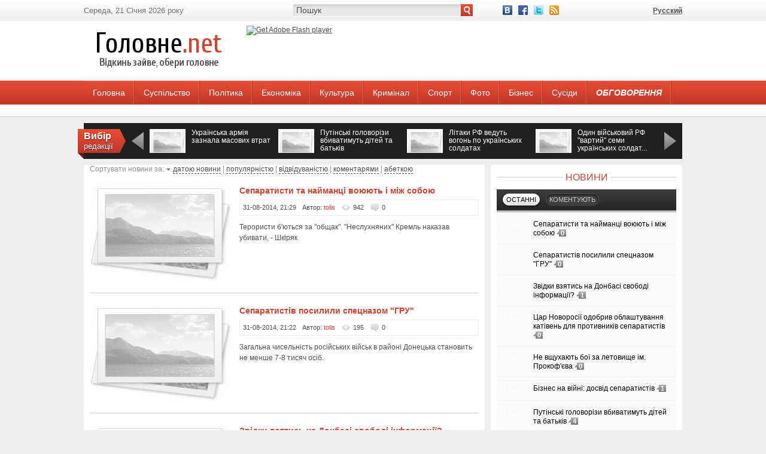

--- FILE ---
content_type: text/html; charset=cp1251
request_url: https://golovne.net/lastnews/
body_size: 9356
content:
<!DOCTYPE html>
<html>
<head>
  <meta name="viewport" content="width=device-width, initial-scale=1">
<meta http-equiv="content-type" content="text/html; charset=cp1251">
  <title>Останні новини Чернівці » Новини України | Головне НЕТ - портал з актуальними новинами України, Росії та Світу</title>
  <meta name="description" content="Свіжі новини в Чернівцях та області, форум Чернівців, аналітика, останні події Буковини на головному чернівецькому порталі Головне НЕТ">
  <meta name="keywords" content="Новости Черновцы, События в Черновцах, Новости Буковины">
  <link rel="search" type="application/opensearchdescription+xml" href="/engine/opensearch.php" title="Новини України | Головне НЕТ - портал з актуальними новинами України, Росії та Світу">
  <link rel="alternate" type="application/rss+xml" title="Новини України | Головне НЕТ - портал з актуальними новинами України, Росії та Світу" href="/rss.xml">
  <script type="text/javascript" src="/engine/classes/js/jquery.js"></script>
  <script type="text/javascript" src="/engine/classes/js/jqueryui.js"></script>
  <script type="text/javascript" src="/engine/classes/js/dle_js.js"></script>
  <script type="text/javascript" src="https://ajax.googleapis.com/ajax/libs/webfont/1/webfont.js"></script>
  <script type="text/javascript" src="/engine/editor/scripts/webfont.js"></script>
  <link media="screen" href="/engine/editor/css/default.css" type="text/css" rel="stylesheet">
  <link rel="icon" href="/templates/FirstlineRed/images/favicon.ico" type="image/x-icon">
  <link rel="shortcut icon" href="/templates/FirstlineRed/images/favicon.ico" type="image/x-icon">
  <link media="screen" href="/templates/FirstlineRed/css/style.css" type="text/css" rel="stylesheet">
  <link media="screen" href="/templates/FirstlineRed/css/engine.css" type="text/css" rel="stylesheet">
  <link rel="stylesheet" type="text/css" href="/templates/FirstlineRed/css/styles-carousel.css">
  <script type="text/javascript" src="/templates/FirstlineRed/js/carousel.js"></script>
  <script type="text/javascript" src="/templates/FirstlineRed/js/jquery.ttabs.js"></script>
</head>
<body>
  <div id="loading-layer" style="display:none">
    Завантаження. Зачекайте, будь-ласка...
  </div>
  <script type="text/javascript">
  <!--
  var dle_root       = '/';
  var dle_admin      = '';
  var dle_login_hash = '';
  var dle_group      = 5;
  var dle_skin       = 'FirstlineRed';
  var dle_wysiwyg    = '0';
  var quick_wysiwyg  = '0';
  var dle_act_lang   = ["Так", "Ні", "Ввід", "Відміна", "Зберегти", "Видалити"];
  var menu_short     = 'Швидке редагування';
  var menu_full      = 'Повне редагування';
  var menu_profile   = 'Перегляд профілю';
  var menu_send      = 'Надіслати повідомлення';
  var menu_uedit     = 'Адмінцентр';
  var dle_info       = 'Інформація';
  var dle_confirm    = 'Підтвердження';
  var dle_prompt     = 'Ввід інформації';
  var dle_req_field  = 'Заповніть всі необхідні поля';
  var dle_del_agree  = 'Ви дійсно хочете видалити? Дану дію буде неможливо відмінити.';
  var dle_spam_agree = 'Ви дійсно хочете відзначити користувача як спамера? Це призведе до видалення всіх його коментарів';
  var dle_complaint  = 'Вкажіть текст вашої скарги для адміністрації:';
  var dle_big_text   = 'Виділено занадто великий фрагмент тексту.';
  var dle_orfo_title = 'Вкажіть коментар для адміністрації до знайденої граматичної помилку';
  var dle_p_send     = 'Відправити';
  var dle_p_send_ok  = 'Повідомлення успішно відправлено';
  var dle_save_ok    = 'Зміни успішно збережені.';
  var dle_del_news   = 'Видалити новину';
  var allow_dle_delete_news   = false;
  var dle_search_delay   = false;
  var dle_search_value   = '';
  $(function(){
        FastSearch();
  });
  //-->
  </script>
  <div class="topline-wrap">
    <div class="topline">
      <div class="top-date">
        <script type="text/javascript">
        var mydate=new Date() 
        var year=mydate.getYear() 
        if (year < 1000) year+=1900 
        var day=mydate.getDay() 
        var month=mydate.getMonth() 
        var daym=mydate.getDate() 
        if (daym<10) 
        daym="0"+daym 
        var dayarray=new Array("Неділя","Понеділок","Вівторок","Середа","Четвер","П'ятниця","Субота") 
        var montharray=new Array("Січня","лютого","березня","квітня","травня","червня","липня","серпня","вересня","жовтня","листопада","лютого") 
        document.write(""+dayarray[day]+", "+daym+" "+montharray[month]+" "+year+" року") 
        </script>
      </div>
      <div class="searchblock">
        <form method="post" action="">
          <input type="hidden" name="do" value="search"> <input type="hidden" name="subaction" value="search">
          <ul>
            <li><input id="story" name="story" type="text" value="Пошук" onfocus='if (this.value == "Пошук") { this.value=""; }' onblur='if (this.value == "") { this.value="Пошук"; }' class="searchform"></li>
            <li class="searchbt"><input title="Найти" alt="Найти" type="image" src="/templates/FirstlineRed/images/spacer.gif"></li>
          </ul>
        </form>
      </div>
      <div class="socialb">
        <ul>
          <li>
            <a href="http://vk.com/golovnenet" class="vkontakte" title="ВКонтакте"></a>
          </li>
          <li>
            <a href="https://www.facebook.com/golovnenet" class="facebook" title="Facebook"></a>
          </li>
          <li>
            <a href="https://twitter.com/GolovneNet" class="twitter" title="Twitter"></a>
          </li>
          <li>
            <a href="/rss.xml" class="rss" title="RSS"></a>
          </li>
        </ul>
      </div>
      <div class="mova" align="right">
        <a href="http://ru.golovne.net">Русский</a>
      </div>
    </div>
  </div>
  <div class="header-wrap">
    <div class="header">
      <div class="logo">
        <a href="/" title="Главная"><img src="/templates/FirstlineRed/images/logo.png" alt=""></a>
      </div>
      <div class="rek1">
        <object classid="clsid:d27cdb6e-ae6d-11cf-96b8-444553540000" width="730" height="90" id="26062.swf" align="middle">
          <param name="movie" value="/26062.swf">
           <param name="quality" value="high">
           <param name="play" value="true">
           <param name="loop" value="true">
           <param name="bgcolor" value="green">
           <param name="wmode" value="window">
           <param name="scale" value="showall">
           <param name="menu" value="true">
           <param name="devicefont" value="false">
           <param name="salign" value="">
           <param name="allowScriptAccess" value="sameDomain">
           <object type="application/x-shockwave-flash" data="/26062.swf" width="730" height="90">
            <param name="movie" value="/26062.swf">
             <param name="quality" value="high">
             <param name="bgcolor" value="green">
             <param name="play" value="true">
             <param name="loop" value="true">
             <param name="wmode" value="window">
             <param name="scale" value="showall">
             <param name="menu" value="true">
             <param name="devicefont" value="false">
             <param name="salign" value="">
             <param name="allowScriptAccess" value="sameDomain">
             <a href="http://www.adobe.com/go/getflash"><img src="http://www.adobe.com/images/shared/download_buttons/get_flash_player.gif" alt="Get Adobe Flash player"></a>
          </object>
        </object>
      </div>
    </div>
  </div>
  <div class="nav-wrap">
    <div class="nav">
      <ul>
        <li>
          <a href="/">Головна</a>
        </li>
        <li>
          <a href="/suspilstvo">Суспільство</a>
        </li>
        <li>
          <a href="/politika">Політика</a>
        </li>
        <li>
          <a href="/ekonomika">Економіка</a>
        </li>
        <li>
          <a href="/kultura">Культура</a>
        </li>
        <li>
          <a href="/kruminal">Кримінал</a>
        </li>
        <li>
          <a href="/sport">Спорт</a>
        </li>
        <li>
          <a href="/photos">Фото</a>
        </li>
        <li>
          <a href="/biznes">Бізнес</a>
        </li>
        <li>
          <a href="/susidu/">Сусіди</a>
        </li>
        <li class="obg">
          <a href="/index.php?do=lastcomments">ОБГОВОРЕННЯ</a>
        </li>
      </ul>
    </div>
  </div>
  <div id="container">
    <div id="content">
      <div class="favnews">
        <div class="favlabel">
          <b>Вибір</b> <span>редакції</span>
        </div>
        <div class="carousel">
          <div class="carousel-button-left">
            <a href="javascript:void(0);"> </a>
          </div>
          <div class="carousel-button-right">
            <a href="javascript:void(0);"> </a>
          </div>
          <div class="carousel-wrapper">
            <div class="carousel-items">
              <div class="carousel-block">
                <div class="custom-3">
                  <div class="overflow3">
                    <a href="/suspilstvo/2742-ukrayinska-armya-zaznala-masovih-vtrat.html" title="Українська армія зазнала масових втрат"><img src="/templates/FirstlineRed/dleimages/no_image.jpg" alt=""></a>
                  </div>
                  <h2 class="custom-title3"><a href="/suspilstvo/2742-ukrayinska-armya-zaznala-masovih-vtrat.html" title="Українська армія зазнала масових втрат">Українська армія зазнала масових втрат</a></h2>
                </div>
              </div>
              <div class="carousel-block">
                <div class="custom-3">
                  <div class="overflow3">
                    <a href="/suspilstvo/2758-putnsk-golovorzi-vbivatimut-dtey-ta-batkv.html" title="Путінські головорізи вбиватимуть дітей та батьків"><img src="/templates/FirstlineRed/dleimages/no_image.jpg" alt=""></a>
                  </div>
                  <h2 class="custom-title3"><a href="/suspilstvo/2758-putnsk-golovorzi-vbivatimut-dtey-ta-batkv.html" title="Путінські головорізи вбиватимуть дітей та батьків">Путінські головорізи вбиватимуть дітей та батьків</a></h2>
                </div>
              </div>
              <div class="carousel-block">
                <div class="custom-3">
                  <div class="overflow3">
                    <a href="/suspilstvo/2756-ltaki-rf-vedut-vogon-po-ukrayinskih-soldatah.html" title="Літаки РФ ведуть вогонь по українських солдатах"><img src="/templates/FirstlineRed/dleimages/no_image.jpg" alt=""></a>
                  </div>
                  <h2 class="custom-title3"><a href="/suspilstvo/2756-ltaki-rf-vedut-vogon-po-ukrayinskih-soldatah.html" title="Літаки РФ ведуть вогонь по українських солдатах">Літаки РФ ведуть вогонь по українських солдатах</a></h2>
                </div>
              </div>
              <div class="carousel-block">
                <div class="custom-3">
                  <div class="overflow3">
                    <a href="/suspilstvo/2754-odin-vyskoviy-rf-vartiy-semi-ukrayinskih-soldat.html" title="Один військовий РФ "><img src="/templates/FirstlineRed/dleimages/no_image.jpg" alt=""></a>
                  </div>
                  <h2 class="custom-title3"><a href="/suspilstvo/2754-odin-vyskoviy-rf-vartiy-semi-ukrayinskih-soldat.html" title="Один військовий РФ ">Один військовий РФ "вартий" семи українських солдат...</a></h2>
                </div>
              </div>
              <div class="carousel-block">
                <div class="custom-3">
                  <div class="overflow3">
                    <a href="/suspilstvo/2760-ne-vschuhayut-boyi-za-letovische-m-prokofyeva.html" title="Не вщухають бої за летовище ім. Прокоф'єва"><img src="/templates/FirstlineRed/dleimages/no_image.jpg" alt=""></a>
                  </div>
                  <h2 class="custom-title3"><a href="/suspilstvo/2760-ne-vschuhayut-boyi-za-letovische-m-prokofyeva.html" title="Не вщухають бої за летовище ім. Прокоф'єва">Не вщухають бої за летовище ім. Прокоф'єва</a></h2>
                </div>
              </div>
              <div class="carousel-block">
                <div class="custom-3">
                  <div class="overflow3">
                    <a href="/kruminal/2733-protivnikam-dnr-palyat-budinki.html" title="Противникам "><img src="/templates/FirstlineRed/dleimages/no_image.jpg" alt=""></a>
                  </div>
                  <h2 class="custom-title3"><a href="/kruminal/2733-protivnikam-dnr-palyat-budinki.html" title="Противникам ">Противникам "ДНР" палять будинки</a></h2>
                </div>
              </div>
              <div class="carousel-block">
                <div class="custom-3">
                  <div class="overflow3">
                    <a href="/suspilstvo/2740-rozvdka-dala-koordinati-na-znischennya-boyovikv.html" title="Розвідка дала координати на знищення бойовиків"><img src="/templates/FirstlineRed/dleimages/no_image.jpg" alt=""></a>
                  </div>
                  <h2 class="custom-title3"><a href="/suspilstvo/2740-rozvdka-dala-koordinati-na-znischennya-boyovikv.html" title="Розвідка дала координати на знищення бойовиків">Розвідка дала координати на знищення бойовиків</a></h2>
                </div>
              </div>
              <div class="carousel-block">
                <div class="custom-3">
                  <div class="overflow3">
                    <a href="/suspilstvo/2738-na-donbas-pdrivayut-mosti.html" title="На Донбасі підривають мости"><img src="/templates/FirstlineRed/dleimages/no_image.jpg" alt=""></a>
                  </div>
                  <h2 class="custom-title3"><a href="/suspilstvo/2738-na-donbas-pdrivayut-mosti.html" title="На Донбасі підривають мости">На Донбасі підривають мости</a></h2>
                </div>
              </div>
              <div class="carousel-block">
                <div class="custom-3">
                  <div class="overflow3">
                    <a href="/suspilstvo/2751-za-nepokoru-ta-dizertirstvo-suditimut-blshe-chotiroh-tisyach-gromadyan.html" title="За непокору та дизертирство судитимуть більше чотирьох тисяч громадян"><img src="/templates/FirstlineRed/dleimages/no_image.jpg" alt=""></a>
                  </div>
                  <h2 class="custom-title3"><a href="/suspilstvo/2751-za-nepokoru-ta-dizertirstvo-suditimut-blshe-chotiroh-tisyach-gromadyan.html" title="За непокору та дизертирство судитимуть більше чотирьох тисяч громадян">За непокору та дизертирство судитимуть більше чотирьох тисяч громадян</a></h2>
                </div>
              </div>
              <div class="carousel-block">
                <div class="custom-3">
                  <div class="overflow3">
                    <a href="/suspilstvo/2753-na-donbas-dyatime-sche-chotiri-batalyoni.html" title="На Донбасі діятиме ще чотири батальйони"><img src="/templates/FirstlineRed/dleimages/no_image.jpg" alt=""></a>
                  </div>
                  <h2 class="custom-title3"><a href="/suspilstvo/2753-na-donbas-dyatime-sche-chotiri-batalyoni.html" title="На Донбасі діятиме ще чотири батальйони">На Донбасі діятиме ще чотири батальйони</a></h2>
                </div>
              </div>
              <div class="carousel-block">
                <div class="custom-3">
                  <div class="overflow3">
                    <a href="/suspilstvo/2759-bznes-na-vyn-dosvd-separatistv.html" title="Бізнес на війні: досвід сепаратистів"><img src="/templates/FirstlineRed/dleimages/no_image.jpg" alt=""></a>
                  </div>
                  <h2 class="custom-title3"><a href="/suspilstvo/2759-bznes-na-vyn-dosvd-separatistv.html" title="Бізнес на війні: досвід сепаратистів">Бізнес на війні: досвід сепаратистів</a></h2>
                </div>
              </div>
              <div class="carousel-block">
                <div class="custom-3">
                  <div class="overflow3">
                    <a href="/suspilstvo/2747-ukrayinc-zahopili-vorozhih-desantnikv.html" title="Українці захопили ворожих десантників"><img src="/templates/FirstlineRed/dleimages/no_image.jpg" alt=""></a>
                  </div>
                  <h2 class="custom-title3"><a href="/suspilstvo/2747-ukrayinc-zahopili-vorozhih-desantnikv.html" title="Українці захопили ворожих десантників">Українці захопили ворожих десантників</a></h2>
                </div>
              </div>
            </div>
          </div>
        </div>
      </div>
      <table class="maintable">
        <tr>
          <td id="left">
            <div class="wblock">
              <div class="sort">
                <form name="news_set_sort" id="news_set_sort" method="post" action="">
                  Сортувати новини за: <img src="/templates/FirstlineRed/dleimages/desc.gif" alt=""><a href="#" onclick="dle_change_sort('date','asc'); return false;">датою новини</a> | <a href="#" onclick="dle_change_sort('rating','desc'); return false;">популярністю</a> | <a href="#" onclick="dle_change_sort('news_read','desc'); return false;">відвідуваністю</a> | <a href="#" onclick="dle_change_sort('comm_num','desc'); return false;">коментарями</a> | <a href="#" onclick="dle_change_sort('title','desc'); return false;">абеткою</a><input type="hidden" name="dlenewssortby" id="dlenewssortby" value="date"> <input type="hidden" name="dledirection" id="dledirection" value="DESC"> <input type="hidden" name="set_new_sort" id="set_new_sort" value="dle_sort_lastnews"> <input type="hidden" name="set_direction_sort" id="set_direction_sort" value="dle_direction_lastnews"> 
                  <script type="text/javascript">


                  <!-- begin

                  function dle_change_sort(sort, direction){

                  var frm = document.getElementById('news_set_sort');

                  frm.dlenewssortby.value=sort;
                  frm.dledirection.value=direction;

                  frm.submit();
                  return false;
                  };

                  // end -->
                  </script>
                </form>
              </div>
              <div id="dle-content">
                <div class="shortstory">
                  <div class="short-overflow">
                    <a href="/suspilstvo/2765-separatisti-ta-naymanc-voyuyut-mzh-soboyu.html" title="Сепаратисти та найманці воюють і між собою"><img src="/templates/FirstlineRed/dleimages/no_image.jpg" alt=""></a>
                  </div>
                  <div class="shorttitle">
                    <h2><a href="/suspilstvo/2765-separatisti-ta-naymanc-voyuyut-mzh-soboyu.html" title="Сепаратисти та найманці воюють і між собою">Сепаратисти та найманці воюють і між собою</a></h2>
                  </div>
                  <div class="full-info">
                    <div class="date">
                      31-08-2014, 21:29
                    </div>
                    <div class="date">
                      Автор: <a onclick="ShowProfile('tolis', 'https://golovne.net/user/tolis/', '0'); return false;" href="/user/tolis/">tolis</a>
                    </div>
                    <div class="views">
                      942
                    </div>
                    <div class="comms">
                      0
                    </div>
                  </div>Терористи б'ються за "общак". "Неслухняних" Кремль наказав убивати, - Шкіряк
                  <div class="clear"></div>
                </div>
                <div class="shortstory">
                  <div class="short-overflow">
                    <a href="/suspilstvo/2764-separatistv-posilili-specnazom-gru.html" title="Сепаратистів посилили спецназом "><img src="/templates/FirstlineRed/dleimages/no_image.jpg" alt=""></a>
                  </div>
                  <div class="shorttitle">
                    <h2><a href="/suspilstvo/2764-separatistv-posilili-specnazom-gru.html" title="Сепаратистів посилили спецназом ">Сепаратистів посилили спецназом "ГРУ"</a></h2>
                  </div>
                  <div class="full-info">
                    <div class="date">
                      31-08-2014, 21:22
                    </div>
                    <div class="date">
                      Автор: <a onclick="ShowProfile('tolis', 'https://golovne.net/user/tolis/', '0'); return false;" href="/user/tolis/">tolis</a>
                    </div>
                    <div class="views">
                      195
                    </div>
                    <div class="comms">
                      0
                    </div>
                  </div>Загальна чисельність російських військ в районі Донецька становить не менше 7-8 тисяч осіб.
                  <div class="clear"></div>
                </div>
                <div class="shortstory">
                  <div class="short-overflow">
                    <a href="/suspilstvo/2763-zvdki-vzyatis-na-donbas-svobod-nformacyi.html" title="Звідки взятись на Донбасі свободі інформації?"><img src="/templates/FirstlineRed/dleimages/no_image.jpg" alt=""></a>
                  </div>
                  <div class="shorttitle">
                    <h2><a href="/suspilstvo/2763-zvdki-vzyatis-na-donbas-svobod-nformacyi.html" title="Звідки взятись на Донбасі свободі інформації?">Звідки взятись на Донбасі свободі інформації?</a></h2>
                  </div>
                  <div class="full-info">
                    <div class="date">
                      31-08-2014, 21:15
                    </div>
                    <div class="date">
                      Автор: <a onclick="ShowProfile('tolis', 'https://golovne.net/user/tolis/', '0'); return false;" href="/user/tolis/">tolis</a>
                    </div>
                    <div class="views">
                      595
                    </div>
                    <div class="comms">
                      1
                    </div>
                  </div>"Телебачення терористів": ким контролюються телеканали в захопленому Донецьку.
                  <div class="clear"></div>
                </div>
                <div class="shortstory">
                  <div class="short-overflow">
                    <a href="/suspilstvo/2762-car-novorosyi-odobriv-oblashtuvannya-katven-dlya-protivnikv-separatistv.html" title="Цар Новоросії одобрив облаштування катівень для противників сепаратистів"><img src="/templates/FirstlineRed/dleimages/no_image.jpg" alt=""></a>
                  </div>
                  <div class="shorttitle">
                    <h2><a href="/suspilstvo/2762-car-novorosyi-odobriv-oblashtuvannya-katven-dlya-protivnikv-separatistv.html" title="Цар Новоросії одобрив облаштування катівень для противників сепаратистів">Цар Новоросії одобрив облаштування катівень для противників сепаратистів</a></h2>
                  </div>
                  <div class="full-info">
                    <div class="date">
                      31-08-2014, 20:54
                    </div>
                    <div class="date">
                      Автор: <a onclick="ShowProfile('tolis', 'https://golovne.net/user/tolis/', '0'); return false;" href="/user/tolis/">tolis</a>
                    </div>
                    <div class="views">
                      292
                    </div>
                    <div class="comms">
                      0
                    </div>
                  </div>Террористы с людьми из Следственного комитета РФ хотят создать пыточные для украинских военнопленных, - СНБО.
                  <div class="clear"></div>
                </div>
                <div class="shortstory">
                  <div class="short-overflow">
                    <a href="/suspilstvo/2760-ne-vschuhayut-boyi-za-letovische-m-prokofyeva.html" title="Не вщухають бої за летовище ім. Прокоф'єва"><img src="/templates/FirstlineRed/dleimages/no_image.jpg" alt=""></a>
                  </div>
                  <div class="shorttitle">
                    <h2><a href="/suspilstvo/2760-ne-vschuhayut-boyi-za-letovische-m-prokofyeva.html" title="Не вщухають бої за летовище ім. Прокоф'єва">Не вщухають бої за летовище ім. Прокоф'єва</a></h2>
                  </div>
                  <div class="full-info">
                    <div class="date">
                      31-08-2014, 19:42
                    </div>
                    <div class="date">
                      Автор: <a onclick="ShowProfile('tolis', 'https://golovne.net/user/tolis/', '0'); return false;" href="/user/tolis/">tolis</a>
                    </div>
                    <div class="views">
                      3023
                    </div>
                    <div class="comms">
                      0
                    </div>
                  </div>У Донецьку активізувалися бої за аеропорт - соцмережі
                  <div class="clear"></div>
                </div>
                <div class="shortstory">
                  <div class="short-overflow">
                    <a href="/suspilstvo/2759-bznes-na-vyn-dosvd-separatistv.html" title="Бізнес на війні: досвід сепаратистів"><img src="/templates/FirstlineRed/dleimages/no_image.jpg" alt=""></a>
                  </div>
                  <div class="shorttitle">
                    <h2><a href="/suspilstvo/2759-bznes-na-vyn-dosvd-separatistv.html" title="Бізнес на війні: досвід сепаратистів">Бізнес на війні: досвід сепаратистів</a></h2>
                  </div>
                  <div class="full-info">
                    <div class="date">
                      31-08-2014, 19:37
                    </div>
                    <div class="date">
                      Автор: <a onclick="ShowProfile('tolis', 'https://golovne.net/user/tolis/', '0'); return false;" href="/user/tolis/">tolis</a>
                    </div>
                    <div class="views">
                      1071
                    </div>
                    <div class="comms">
                      1
                    </div>
                  </div>Луганські терористи обклали податками місцевих підприємців - в обмін на гроші обіцяють квитанції зі своїми печатками.
                  <div class="clear"></div>
                </div>
                <div class="shortstory">
                  <div class="short-overflow">
                    <a href="/suspilstvo/2758-putnsk-golovorzi-vbivatimut-dtey-ta-batkv.html" title="Путінські головорізи вбиватимуть дітей та батьків"><img src="/templates/FirstlineRed/dleimages/no_image.jpg" alt=""></a>
                  </div>
                  <div class="shorttitle">
                    <h2><a href="/suspilstvo/2758-putnsk-golovorzi-vbivatimut-dtey-ta-batkv.html" title="Путінські головорізи вбиватимуть дітей та батьків">Путінські головорізи вбиватимуть дітей та батьків</a></h2>
                  </div>
                  <div class="full-info">
                    <div class="date">
                      31-08-2014, 19:34
                    </div>
                    <div class="date">
                      Автор: <a onclick="ShowProfile('tolis', 'https://golovne.net/user/tolis/', '0'); return false;" href="/user/tolis/">tolis</a>
                    </div>
                    <div class="views">
                      5148
                    </div>
                    <div class="comms">
                      4
                    </div>
                  </div>Путінські найманці готують в Горлівці теракт на 1 вересня, - РНБО
                  <div class="clear"></div>
                </div>
                <div class="shortstory">
                  <div class="short-overflow">
                    <a href="/suspilstvo/2757-zdysneno-napad-na-ukrayinsku-beregovu-ohoronu.html" title="Здійснено напад на українську берегову охорону"><img src="/templates/FirstlineRed/dleimages/no_image.jpg" alt=""></a>
                  </div>
                  <div class="shorttitle">
                    <h2><a href="/suspilstvo/2757-zdysneno-napad-na-ukrayinsku-beregovu-ohoronu.html" title="Здійснено напад на українську берегову охорону">Здійснено напад на українську берегову охорону</a></h2>
                  </div>
                  <div class="full-info">
                    <div class="date">
                      31-08-2014, 19:29
                    </div>
                    <div class="date">
                      Автор: <a onclick="ShowProfile('tolis', 'https://golovne.net/user/tolis/', '0'); return false;" href="/user/tolis/">tolis</a>
                    </div>
                    <div class="views">
                      175
                    </div>
                    <div class="comms">
                      0
                    </div>
                  </div>Поблизу Маріуполя в Азовському морі обстріляний український прикордонний катер.
                  <div class="clear"></div>
                </div>
                <div class="shortstory">
                  <div class="short-overflow">
                    <a href="/suspilstvo/2756-ltaki-rf-vedut-vogon-po-ukrayinskih-soldatah.html" title="Літаки РФ ведуть вогонь по українських солдатах"><img src="/templates/FirstlineRed/dleimages/no_image.jpg" alt=""></a>
                  </div>
                  <div class="shorttitle">
                    <h2><a href="/suspilstvo/2756-ltaki-rf-vedut-vogon-po-ukrayinskih-soldatah.html" title="Літаки РФ ведуть вогонь по українських солдатах">Літаки РФ ведуть вогонь по українських солдатах</a></h2>
                  </div>
                  <div class="full-info">
                    <div class="date">
                      31-08-2014, 19:25
                    </div>
                    <div class="date">
                      Автор: <a onclick="ShowProfile('tolis', 'https://golovne.net/user/tolis/', '0'); return false;" href="/user/tolis/">tolis</a>
                    </div>
                    <div class="views">
                      3658
                    </div>
                    <div class="comms">
                      0
                    </div>
                  </div>Російська авіація завдала удару по позиціях української армії на Луганщині, - ЗМІ
                  <div class="clear"></div>
                </div>
                <div class="shortstory">
                  <div class="short-overflow">
                    <a href="/suspilstvo/2755-zavodi-na-ukrayin-obslugovuyut-armyu-rf-vdeo.html" title="Заводи на Україні обслуговують армію РФ"><img src="/templates/FirstlineRed/dleimages/no_image.jpg" alt=""></a>
                  </div>
                  <div class="shorttitle">
                    <h2><a href="/suspilstvo/2755-zavodi-na-ukrayin-obslugovuyut-armyu-rf-vdeo.html" title="Заводи на Україні обслуговують армію РФ">Заводи на Україні обслуговують армію РФ</a></h2>
                  </div>
                  <div class="full-info">
                    <div class="date">
                      31-08-2014, 17:05
                    </div>
                    <div class="date">
                      Автор: <a onclick="ShowProfile('tolis', 'https://golovne.net/user/tolis/', '0'); return false;" href="/user/tolis/">tolis</a>
                    </div>
                    <div class="views">
                      970
                    </div>
                    <div class="comms">
                      0
                    </div>
                  </div>30 українських підприємств продовжують поставляти в Росію продукцію подвійного призначення: "Років через 5 я зможу переорієнтуватися".
                  <div class="clear"></div>
                </div>
                <div class="navigation" align="center">
                  <div class="prev">
                    <span>Предыдущая</span>
                  </div>
<span>1</span> <a href="/lastnews/page/2/">2</a> <a href="/lastnews/page/3/">3</a> <a href="/lastnews/page/4/">4</a> <a href="/lastnews/page/5/">5</a> <a href="/lastnews/page/6/">6</a> <a href="/lastnews/page/7/">7</a> <a href="/lastnews/page/8/">8</a> <a href="/lastnews/page/9/">9</a> <a href="/lastnews/page/10/">10</a> <span class="nav_ext">...</span> <a href="/lastnews/page/267/">267</a>
                  <div class="next">
                    <a href="/lastnews/page/2/">Следующая</a>
                  </div>
                </div>
              </div>
              <div class="clear"></div>
            </div>
          </td>
          <td id="right">
            <div class="sideblock">
              <div class="sideheader">
                <span>НОВИНИ</span>
              </div>
              <div class="fulltabs">
                <div class="htitle">
                  <span class="first">ОСТАННІ</span> <span>КОМЕНТУЮТЬ</span>
                </div>
                <div class="index-panel">
                  <div class="tt-panel">
                    <div class="standart">
                      <div class="custom-6">
                        <div class="b_date">
                          31 сер.
                        </div>
                        <h2 class="custom-title5">
<a href="/suspilstvo/2765-separatisti-ta-naymanc-voyuyut-mzh-soboyu.html" title="Сепаратисти та найманці воюють і між собою">Сепаратисти та найманці воюють і між собою</a> <span class="b_comm">0</span>
</h2>
                      </div>
                    </div>
                    <div class="standart">
                      <div class="custom-6">
                        <div class="b_date">
                          31 сер.
                        </div>
                        <h2 class="custom-title5">
<a href="/suspilstvo/2764-separatistv-posilili-specnazom-gru.html" title="Сепаратистів посилили спецназом ">Сепаратистів посилили спецназом "ГРУ"</a> <span class="b_comm">0</span>
</h2>
                      </div>
                    </div>
                    <div class="standart">
                      <div class="custom-6">
                        <div class="b_date">
                          31 сер.
                        </div>
                        <h2 class="custom-title5">
<a href="/suspilstvo/2763-zvdki-vzyatis-na-donbas-svobod-nformacyi.html" title="Звідки взятись на Донбасі свободі інформації?">Звідки взятись на Донбасі свободі інформації?</a> <span class="b_comm">1</span>
</h2>
                      </div>
                    </div>
                    <div class="standart">
                      <div class="custom-6">
                        <div class="b_date">
                          31 сер.
                        </div>
                        <h2 class="custom-title5">
<a href="/suspilstvo/2762-car-novorosyi-odobriv-oblashtuvannya-katven-dlya-protivnikv-separatistv.html" title="Цар Новоросії одобрив облаштування катівень для противників сепаратистів">Цар Новоросії одобрив облаштування катівень для противників сепаратистів</a> <span class="b_comm">0</span>
</h2>
                      </div>
                    </div>
                    <div class="standart">
                      <div class="custom-6">
                        <div class="b_date">
                          31 сер.
                        </div>
                        <h2 class="custom-title5">
<a href="/suspilstvo/2760-ne-vschuhayut-boyi-za-letovische-m-prokofyeva.html" title="Не вщухають бої за летовище ім. Прокоф'єва">Не вщухають бої за летовище ім. Прокоф'єва</a> <span class="b_comm">0</span>
</h2>
                      </div>
                    </div>
                    <div class="standart">
                      <div class="custom-6">
                        <div class="b_date">
                          31 сер.
                        </div>
                        <h2 class="custom-title5">
<a href="/suspilstvo/2759-bznes-na-vyn-dosvd-separatistv.html" title="Бізнес на війні: досвід сепаратистів">Бізнес на війні: досвід сепаратистів</a> <span class="b_comm">1</span>
</h2>
                      </div>
                    </div>
                    <div class="standart">
                      <div class="custom-6">
                        <div class="b_date">
                          31 сер.
                        </div>
                        <h2 class="custom-title5">
<a href="/suspilstvo/2758-putnsk-golovorzi-vbivatimut-dtey-ta-batkv.html" title="Путінські головорізи вбиватимуть дітей та батьків">Путінські головорізи вбиватимуть дітей та батьків</a> <span class="b_comm">4</span>
</h2>
                      </div>
                    </div>
                    <div align="right">
                      +<a href="/index.php?do=lastnews">Все новости</a>
                      <p></p>
                    </div>
                  </div>
                  <div class="tt-panel">
                    <div class="gv">
                      <div class="custom-6">
                        <div class="b_date">
                          14 чер.
                        </div>
                        <h2 class="custom-title5">
<a href="/suspilstvo/1512-neymovrne-vdeo-z-moskvi-smert-krimlvskim-okupantam.html" title="Неймовірне відео з Москви ">Неймовірне відео з Москви "Смерть кремлівським окупантам"</a> <span class="b_comm">33</span>
</h2>
                      </div>
                    </div>
                    <div class="standart">
                      <div class="custom-6">
                        <div class="b_date">
                          02 сер.
                        </div>
                        <h2 class="custom-title5">
<a href="/politika/2165-v-rosyi-znovu-ne-viznayut-ukrayinsku-vladu.html" title="В Росії знову не визнають українську владу">В Росії знову не визнають українську владу</a> <span class="b_comm">23</span>
</h2>
                      </div>
                    </div>
                    <div class="standart">
                      <div class="custom-6">
                        <div class="b_date">
                          16 чер.
                        </div>
                        <h2 class="custom-title5">
<a href="/suspilstvo/1583-chechnya-prigrozila-glav-mzs-ukrayini-pomstoyu.html" title="Чечня пригрозила главі МЗС України помстою">Чечня пригрозила главі МЗС України помстою</a> <span class="b_comm">17</span>
</h2>
                      </div>
                    </div>
                    <div class="gv">
                      <div class="custom-6">
                        <div class="b_date">
                          15 чер.
                        </div>
                        <h2 class="custom-title5">
<a href="/politika/1518-vdeozapis-togo-yak-mnstr-zakordonnih-sprav-ukrayini-obzvav-prezidenta-rf.html" title="Відеозапис того, як Міністр закордонних справ України обізвав президента РФ">Відеозапис того, як Міністр закордонних справ України обізвав президента РФ</a> <span class="b_comm">13</span>
</h2>
                      </div>
                    </div>
                    <div class="standart">
                      <div class="custom-6">
                        <div class="b_date">
                          21 сер.
                        </div>
                        <h2 class="custom-title5">
<a href="/ekonomika/2556-pochemu-nacionalnyy-bank-tak-zhestoko-postupil-s-ukraincami.html" title="Почему Национальный Банк так жестоко поступил с украинцами">Почему Национальный Банк так жестоко поступил с украинцами</a> <span class="b_comm">12</span>
</h2>
                      </div>
                    </div>
                    <div class="standart">
                      <div class="custom-6">
                        <div class="b_date">
                          04 чер.
                        </div>
                        <h2 class="custom-title5">
<a href="/suspilstvo/1225-v-ukrayin-prodovzhuyut-borotis-z-radyanskoyu-simvolkoyu.html" title="В Україні продовжують боротись з радянською символікою">В Україні продовжують боротись з радянською символікою</a> <span class="b_comm">11</span>
</h2>
                      </div>
                    </div>
                    <div class="standart">
                      <div class="custom-6">
                        <div class="b_date">
                          27 травня.
                        </div>
                        <h2 class="custom-title5">
<a href="/suspilstvo/1134-na-shod-pomchen-peremschennya-chechencv.html" title="На сході помічені переміщення ">На сході помічені переміщення "чеченців"</a> <span class="b_comm">11</span>
</h2>
                      </div>
                    </div>
                  </div>
                </div>
                <div class="clear"></div>
              </div>
<br>
              <script async src="//pagead2.googlesyndication.com/pagead/js/adsbygoogle.js"></script> <ins class="adsbygoogle" style="display:inline-block;width:300px;height:250px" data-ad-client="ca-pub-8479466204387928" data-ad-slot="2633421690"></ins> 
              <script>


              (adsbygoogle = window.adsbygoogle || []).push({});
              </script><br>
              <br>
              <div id="DIV_DA_205498"></div>
            </div>
            <div class="sideblock">
              <div id="admixer_async_1204558849"></div>
              <script type="text/javascript">
              window.admixZArr = (window.admixZArr || []);
              window.admixZArr.push({ z: '14dc7685-9c13-4bb5-b967-7f19d1712568', ph: 'admixer_async_1204558849'});
              </script><br>
              <script type="text/javascript" src="//vk.com/js/api/openapi.js?115"></script>
              <div id="vk_groups"></div>
              <script type="text/javascript">
              VK.Widgets.Group("vk_groups", {mode: 0, width: "300", height: "250", color1: 'FFFFFF', color2: '2B587A', color3: '5B7FA6'}, 34715674);
              </script>
            </div>
          </td>
        </tr>
      </table>
    </div>
  </div>
  <div align="center">
    <object classid="clsid:d27cdb6e-ae6d-11cf-96b8-444553540000" width="1000" height="90" id="int.swf" align="middle">
      <param name="movie" value="/int.swf">
       <param name="quality" value="high">
       <param name="play" value="true">
       <param name="loop" value="true">
       <param name="bgcolor" value="green">
       <param name="wmode" value="window">
       <param name="scale" value="showall">
       <param name="menu" value="true">
       <param name="devicefont" value="false">
       <param name="salign" value="">
       <param name="allowScriptAccess" value="sameDomain">
       <object type="application/x-shockwave-flash" data="/int.swf" width="1000" height="90">
        <param name="movie" value="/int.swf">
         <param name="quality" value="high">
         <param name="bgcolor" value="green">
         <param name="play" value="true">
         <param name="loop" value="true">
         <param name="wmode" value="window">
         <param name="scale" value="showall">
         <param name="menu" value="true">
         <param name="devicefont" value="false">
         <param name="salign" value="">
         <param name="allowScriptAccess" value="sameDomain">
         <a href="http://www.adobe.com/go/getflash"><img src="http://www.adobe.com/images/shared/download_buttons/get_flash_player.gif" alt="Get Adobe Flash player"></a>
      </object>
    </object>
  </div>
<br>
  <div class="footer-wrap">
    <div class="footer">
      <div class="subfooter">
        <div class="socialb">
          <ul>
            <li>
              <a href="http://vk.com/golovnenet" class="vkontakte" title="ВКонтакте"></a>
            </li>
            <li>
              <a href="https://www.facebook.com/golovnenet" class="facebook" title="Facebook"></a>
            </li>
            <li>
              <a href="https://twitter.com/GolovneNet" class="twitter" title="Twitter"></a>
            </li>
            <li>
              <a href="/rss.xml" class="rss" title="RSS"></a>
            </li>
          </ul>
        </div>
        <div class="logo">
          <a href="/" title="Главная"><img src="/templates/FirstlineRed/images/logo.png" alt=""></a>
        </div>Copyrights © 2009-2014.
        <div class="footer_nav">
          <a href="/kontakti.html" title="Контакты">Контакти</a> <em class="separate"></em>
        </div>
        <div class="counters"></div>
      </div>
      <div class="seotext">
        Передрук матеріалів тільки за наявності гіперпосилання на golovne.net
        <p>Будь-яке копiювання, публiкацiя, передрук чи наступне поширення iнформацiї, що мiстить посилання на "Iнтерфакс-Україна","Українські Новини" та "Уніан", суворо забороняється.</p>
      </div>
      <div class="tagscloud">
        <div class="footer-header">
          Хмарка тегів
        </div>
<a href="/tags/%C0%E5%F0%EE%EF%EE%F0%F2/" class="clouds_xsmall" title="Знайдено новин: 1">Аеропорт</a>, <a href="/tags/%C0%ED%B3+%CB%EE%F0%E0%EA/" class="clouds_xsmall" title="Знайдено новин: 2">Ані Лорак</a>, <a href="/tags/%C0%F0%EC%B3%FF/" class="clouds_xsmall" title="Знайдено новин: 3">Армія</a>, <a href="/tags/%C1%F3%F0%E1%E0%EA/" class="clouds_xsmall" title="Знайдено новин: 2">Бурбак</a>, <a href="/tags/%C2%E0%ED%E7%F3%F0%FF%EA/" class="clouds_xsmall" title="Знайдено новин: 3">Ванзуряк</a>, <a href="/tags/%C2%E8%E1%EE%F0%E8+2014/" class="clouds_xlarge" title="Знайдено новин: 29">Вибори 2014</a>, <a href="/tags/%C2%EE%EB%EE%E4%E8%EC%E8%F0+%CA%F3%EB%B3%F8/" class="clouds_xsmall" title="Знайдено новин: 1">Володимир Куліш</a>, <a href="/tags/%C3%E0%E7/" class="clouds_xsmall" title="Знайдено новин: 2">Газ</a>, <a href="/tags/%C4%C0%B2/" class="clouds_xsmall" title="Знайдено новин: 1">ДАІ</a>, <a href="/tags/%C4%D2%CF/" class="clouds_xsmall" title="Знайдено новин: 2">ДТП</a>, <a href="/tags/%C4%EE%ED%E5%F6%FC%EA/" class="clouds_xsmall" title="Знайдено новин: 1">Донецьк</a>, <a href="/tags/%CA%E0%EB%E8%ED%B3%E2%F1%FC%EA%E8%E9+%F0%E8%ED%EE%EA/" class="clouds_xsmall" title="Знайдено новин: 1">Калинівський ринок</a>, <a href="/tags/%CA%EE%F0%F3%EF%F6%B3%FF/" class="clouds_xsmall" title="Знайдено новин: 1">Корупція</a>, <a href="/tags/%CA%F0%E0%E4%B3%E6%EA%E0/" class="clouds_xsmall" title="Знайдено новин: 5">Крадіжка</a>, <a href="/tags/%CA%F0%E0%EC%E0%F2%EE%F0%F1%FC%EA/" class="clouds_xsmall" title="Знайдено новин: 1">Краматорськ</a>, <a href="/tags/%CA%F0%E8%EC/" class="clouds_small" title="Знайдено новин: 8">Крим</a>, <a href="/tags/%CA%F0%E8%EC%B3%ED%E0%EB%FC%ED%E0+%F5%F0%EE%ED%B3%EA%E0/" class="clouds_xsmall" title="Знайдено новин: 7">Кримінальна хроніка</a>, <a href="/tags/%CA%F0%FB%EC/" class="clouds_xsmall" title="Знайдено новин: 2">Крым</a>, <a href="/tags/%CC%B3%F1%FC%EA%E0+%F0%E0%E4%E0/" class="clouds_xsmall" title="Знайдено новин: 2">Міська рада</a>, <a href="/tags/%CC%E8%F2%ED%E8%F6%FF/" class="clouds_xsmall" title="Знайдено новин: 1">Митниця</a>, <a href="/tags/%CC%E8%F5%E0%E9%EB%B3%F8%E8%ED/" class="clouds_xsmall" title="Знайдено новин: 4">Михайлішин</a>, <a href="/tags/%CE%C4%C0/" class="clouds_xsmall" title="Знайдено новин: 1">ОДА</a>, <a href="/tags/%CE%E1%EB%F0%E0%E4%E0/" class="clouds_xsmall" title="Знайдено новин: 1">Облрада</a>, <a href="/tags/%CE%EF%E5%F0%E0%F2%E8%E2%ED%E0+%B3%ED%F4%EE%F0%EC%E0%F6%B3%FF+%E2%B3%E4+%CC%B3%F1%FC%EA%EE%BF+%F0%E0%E4%E8/" class="clouds_small" title="Знайдено новин: 9">Оперативна інформація від Міської ради</a>, <a href="/tags/%CF%E5%F0%E5%E2%E5%E7%E5%ED%ED%FF/" class="clouds_xsmall" title="Знайдено новин: 1">Перевезення</a>, <a href="/tags/%CF%EE%E4%E0%F2%EA%EE%E2%E0+%E4%E5%EA%EB%E0%F0%E0%F6%B3%FF/" class="clouds_xsmall" title="Знайдено новин: 1">Податкова декларація</a>, <a href="/tags/%CF%EE%EE%F8%E5%ED%EA%EE/" class="clouds_xsmall" title="Знайдено новин: 1">Поошенко</a>, <a href="/tags/%CF%F0%EE%EA%F3%F0%E0%F2%F3%F0%E0/" class="clouds_xsmall" title="Знайдено новин: 2">Прокуратура</a>, <a href="/tags/%CF%F3%F2%B3%ED/" class="clouds_xsmall" title="Знайдено новин: 1">Путін</a>, <a href="/tags/%D0%EE%F1%B3%FF/" class="clouds_xsmall" title="Знайдено новин: 2">Росія</a>, <a href="/tags/%D0%F3%EC%F3%ED%B3%FF/" class="clouds_xsmall" title="Знайдено новин: 3">Румунія</a>, <a href="/tags/%D1%EB%EE%E2%27%FF%ED%F1%FC%EA/" class="clouds_xsmall" title="Знайдено новин: 3">Слов'янськ</a>, <a href="/tags/%D2%E8%EC%EE%F8%E5%ED%EA%EE/" class="clouds_xsmall" title="Знайдено новин: 2">Тимошенко</a>, <a href="/tags/%D2%F3%F0%F7%E8%ED%EE%E2/" class="clouds_xsmall" title="Знайдено новин: 2">Турчинов</a>, <a href="/tags/%D5%E0%E1%E0%F0/" class="clouds_xsmall" title="Знайдено новин: 2">Хабар</a>, <a href="/tags/%ED%EE%E2%EE%F1%F2%E8/" class="clouds_xsmall" title="Знайдено новин: 2">новости</a>, <a href="/tags/%EF%EE/" class="clouds_xsmall" title="Знайдено новин: 3">по</a>, <a href="/tags/%F0%EE%E7%E1%B3%E9/" class="clouds_xsmall" title="Знайдено новин: 2">розбій</a>, <a href="/tags/%F2%E0%F0%E8%F4%E8/" class="clouds_xsmall" title="Знайдено новин: 1">тарифи</a>, <a href="/tags/%F8%E0%E1%EB%EE%ED%FB/" class="clouds_xsmall" title="Знайдено новин: 1">шаблоны</a><br>
        <br>
        <a href="/tags/">Показати всі теги</a>
      </div>
      <div class="clear"></div>
    </div>
  </div>
  <script type="text/javascript">
     $(document).ready(function() {
     $('.fulltabs').ttabs();
     });
  </script> 
  <script type="text/javascript">


  (function () {
        var w = window, d = document;
        w.admixZArr = (w.admixZArr || []);
        w.admixerSmOptions = (w.admixerSmOptions || {});
        w.admixerSmOptions.showAdsOnLoad = true;
        if (!w.admixerSm) {
            var adms = document.createElement('script');
            adms.async = true;
            adms.type = 'text/javascript';
            adms.src = 'http://cdn.admixer.net/scriptlib/asm2.js?v=3';
            var node = d.getElementsByTagName('script')[0];
            node.parentNode.insertBefore(adms, node);
        }
  })();
  </script> 
  <script charset="windows-1251" type="text/javascript" src="https://code.directadvert.ru/show.cgi?adp=205498&div;=DIV_DA_205498"></script>
<script defer src="https://static.cloudflareinsights.com/beacon.min.js/vcd15cbe7772f49c399c6a5babf22c1241717689176015" integrity="sha512-ZpsOmlRQV6y907TI0dKBHq9Md29nnaEIPlkf84rnaERnq6zvWvPUqr2ft8M1aS28oN72PdrCzSjY4U6VaAw1EQ==" data-cf-beacon='{"version":"2024.11.0","token":"11684169fa7445c1b00036fb6a344485","r":1,"server_timing":{"name":{"cfCacheStatus":true,"cfEdge":true,"cfExtPri":true,"cfL4":true,"cfOrigin":true,"cfSpeedBrain":true},"location_startswith":null}}' crossorigin="anonymous"></script>
</body>
</html>


--- FILE ---
content_type: text/html; charset=utf-8
request_url: https://www.google.com/recaptcha/api2/aframe
body_size: 266
content:
<!DOCTYPE HTML><html><head><meta http-equiv="content-type" content="text/html; charset=UTF-8"></head><body><script nonce="GEub762fwj0tkOol6U5UmA">/** Anti-fraud and anti-abuse applications only. See google.com/recaptcha */ try{var clients={'sodar':'https://pagead2.googlesyndication.com/pagead/sodar?'};window.addEventListener("message",function(a){try{if(a.source===window.parent){var b=JSON.parse(a.data);var c=clients[b['id']];if(c){var d=document.createElement('img');d.src=c+b['params']+'&rc='+(localStorage.getItem("rc::a")?sessionStorage.getItem("rc::b"):"");window.document.body.appendChild(d);sessionStorage.setItem("rc::e",parseInt(sessionStorage.getItem("rc::e")||0)+1);localStorage.setItem("rc::h",'1768972799262');}}}catch(b){}});window.parent.postMessage("_grecaptcha_ready", "*");}catch(b){}</script></body></html>

--- FILE ---
content_type: text/css;charset=UTF-8
request_url: https://golovne.net/templates/FirstlineRed/css/style.css
body_size: 7413
content:
/* Designed by SanderArt.com  
*/

* {
	margin-top:0;
	margin-bottom:0;
	margin-right:0;
	margin-left:0;
	padding:0;
}
img {
	border:0;
}
a img,:link img,:visited img,:hover img {
	border:0;
}
a{
	color:#505050;
	font-size:12px;
	text-decoration:underline;
}
a:hover {
	color:#000;
	text-decoration:none;
}
h1,h2,h3,h4,h5,h6,pre,form,p,blockquote,fieldset,input {
	margin:0;
	padding:0;
}
h1,h2,h3,h4,h5,h6{
	font-size:12px;	
}
textarea{
	border:1px solid #ccc;
	box-shadow:inset 0 1px 3px #ccc;
}
input:focus {
    outline:none;
}
button:focus{
	outline:none;	
}
html{
	padding:0px;
	background:#eee;
}
body{
	background:#eee;
	font-family:"Arial", Tahoma sans-serif;
	font-size:12px;
	height:100%;
	margin:0px;
	padding:0;
	color:#505050;
}
.topline-wrap{
	height:35px;
	width:100%;
	background:#f1f1f1 url(../images/topline.png) repeat-x;		
}
.topline{
	margin:0 auto;
	width:1000px;
	height:35px;
	line-height:35px;
	font-size:13px;
	color:#707070;
	text-shadow:0 1px 1px #fff;
}
.top-date{
	float:left;
	width:350px;
	height:35px;
}
.searchblock{
	width:300px;
	height:20px;
	line-height:20px;
	margin:7px 0;
	float:left;
	background:#e9e9e9;
	box-shadow:inset 0 4px 5px rgba(0,0,0,0.1);
	border-bottom:1px solid #fff;
}
.searchblock ul{
	height:20px;
	list-style:none;
	padding:0;
	display:inline;
}
.searchblock li
{ 
	float:left;
	position: relative;
	border:0;
	display:block;
	height:20px;
}
.searchblock li a
{
	float:left;
	position: relative;
	text-align:center;
}
.searchblock .searchbt input{
	width:20px;
	height:20px;
	background:url(../images/searchbt.png) 0 0 no-repeat;
}
.searchblock .searchbt input:hover{
	background-position: 0 -20px;
}
.searchform{
	color:#505050;
	width:270px;
	height:20px;
	line-height:20px;
	padding:0 5px;
	border:0px;
	font-size:14px;
	font:Verdana, Geneva, sans-serif;
	background:transparent;
	overflow:hidden;
}
.socialb{
	width:104px;
	height:16px;
	margin:9px 0 9px 50px;
	float:left;
}
.socialb ul{
	height:16px;
	font-size:14px;
	list-style:none;
	margin:0;
	display:inline;
}
.socialb li
{ 
	float: left;
	position: relative;
	text-align:left;
	margin:0 10px 0 0;
	width:16px;
	height:16px;
}
.socialb li a
{
	width:16px;
	height:16px;
	padding:0;
	display: block;
	text-decoration:none;
	background:url(../images/socialb.png) 0 0 no-repeat;
}
.socialb li a.vkontakte{
	background-position: 0 0;
}
.socialb li a.facebook{
	background-position: -16px 0;
}
.socialb li a.twitter{
	background-position: -32px 0;
}
.socialb li a.rss{
	background-position: -48px 0;
}
.socialb li a:hover{
	opacity:0.5;
}
/* LOGIN begin  */
.loginbar{
	height:20px;
	max-width:260px;
	float:right;
	padding:7px 0 7px 0;
	position:static;
	text-align:right !important;
	line-height:20px;
}
.loginbar a{
	font-size:12px;
	text-decoration:none;
	color:#d3422e;
}
.loginbar a:hover{
	text-decoration:underline !important;
	color:#303030;
}
a.register{
	color:#505050;
	text-decoration:underline;
}
a.register:hover{
	color:#303030 !important;
	text-decoration:none !important;
}
.loginpanel{
	line-height:20px;
	min-width:140px;
	color:#909090;
	height:20px;
	padding:0 0 10px 0;
	float:right;
	text-align:right;
}
#loginb{
	color:#909090;
	width:270px;
	display:none;
	background:#fff url(../images/black.png) top repeat-x;
	position:absolute;
	top:150px;
	left:50%;
	margin-left:-150px;
	z-index:20000 !important;
	box-shadow: 0px 0px 30px #000;
	padding:30px;
}
#loginb a{
	color:#505050;
	text-decoration:underline;
}
#loginb a:hover{
	color:#ccc;	
	text-decoration:none !important;
}
.logintitle{
	line-height:40px;
	height:40px;
	text-align:center !important;
	color:#fff;
	font-size:18px;
	margin:-30px -30px 25px -30px;
	background:#303030 url(../images/nav.png) repeat-x;
	text-shadow:0 1px 1px rgba(0,0,0,0.3);
}
.login-close{
	position:absolute;
	background:url(../images/login-close.png) 0 0 no-repeat;
	width:25px;
	height:25px;
	cursor:pointer;
	top:-15px;
	right:-15px;
}
.login-close:hover{
	background-position: 0 -25px;
}
.profile{
	margin:0 0 15px 0;
}
.profile-left{
	width:80px;
	float:left;
	margin:0 20px 0 0;
	box-shadow:inset 0 2px 5px rgba(0,0,0,0.2);
	padding:10px;
	border-radius:5px;
}
.profile img{
	width:80px;
	max-height:80px;
	border-radius:3px;
}
.profile ul{
	list-style: none;
	margin:0 0 15px 0;
	padding:0;
	font-size:12px;
	color:#303030;
	float:left;
	width:150px;
}
.profile li{
	position: relative;
	height:29px;
	line-height:20px;
	margin:0;
	padding:0;
	width:150px;
}
.profile li a{
	text-align:left;
	padding:0 10px 0 15px;
	line-height:24px;
	font-size:13px;
	color:#707070 !important;
	text-decoration:none !important;
	display:block;
	font-weight:normal;
	border:1px solid #ccc;
	background:#fafafa url(../images/w40.png);
	border-radius:3px;
	margin:0;
}
.profile li a:hover{
	color:#000 !important;
	text-decoration:none !important;
	background-position:0 -10px;	
	border:1px solid #aaa;
}
.login_input{
	margin:15px 0 0 0;
	text-align:center;
}
.login_field{
	width:270px;
	height:30px;
	line-height:35px;
	vertical-align: middle;
	font-size:15px;
	padding:0;
	color:#909090;
	background:#fff;
	margin-top:15px;
	border-radius:3px;
	text-align:left;
}
.field{
	padding:5px;
	width:260px;
	height:20px;
	color:#909090;
	font-size:15px;
	font-family:Arial;
	background:none;
	border:1px solid #ccc;
	vertical-align: middle;
	border-radius:3px;
	box-shadow:inset 0 0 15px rgba(0,0,0,0.1); 
}
.field:hover, .field:active, .field:focus{
	border:1px solid #aaa;
}
.enter{
	height:40px;
	padding:0 10px;	
	background:#d3422e;
	border:1px solid #d3422e;
	box-shadow:inset 0 1px 1px rgba(255,255,255,0.3);
	cursor:pointer;
	margin:0 15px 0 0;
	font-weight:bold;
	color:#fff !important;
	font-size:16px !important;
	line-height:40px;
	border-radius: 3px;
	text-shadow:0 1px 1px rgba(0,0,0,0.5);
	float:left;
	text-decoration:none !important;
}
.enter:hover{
	color:#000;
	background:#303030;
	text-shadow:none;
}
.lostpass{
	height:38px;
	line-height:38px;
	border:1px solid #ccc;
	background:#fafafa url(../images/w40.png);
	color:#909090 !important;
	float:left;
	display:inline-block;
	font-size:14px !important;
	padding:0 10px;
	text-decoration:none !important;
	border-radius: 3px;
}
.lostpass:hover{
	color:#505050 !important;
	border:1px solid #aaa;
}
.not_save{
	font-size:12px;
	padding:0;
	margin:15px 0 5px 0;
	height:20px;
	text-align:left;
}
#login_overlay {
  background-color: #000; /* ׸���� ��� */
  height: 100%; /* ������ ����������� */
  left: 0; /* ������� ������ ����� */
  opacity: 0.50; /* ������� ������������ */
  -moz-opacity:0.5;
filter:progid:DXImageTransform.Microsoft.Alpha(opacity=50);
  position: fixed; /* ������������� ��������� */
  top: 0; /* ������� ������ ������ */
  width: 100%; /* ������ ����������� */
  z-index: 10000; /* �������� ���� ��� ������� ���������� */
  display:none;
}
/* LOGIN end  */
.header-wrap{
	width:100%;
	height:100px;
	background:#fff;
}
.header{
	margin:0 auto;
	width:1000px;
}
.logo{
	width:250px;
	height:100px;
	float:left;
}
.rek1{
	float:right;
	width:728px;
	height:90px;
	margin:5px 0;
}
.nav-wrap{
	height:60px;
	width:100%;
	background:#ccc url(../images/nav.png) repeat-x;
	border-bottom:1px solid #ccc;
	margin-bottom:10px;
}
.nav{
	width:1000px;
	height:40px;
	padding:0;
	margin:0 auto;
	position:relative;
}
.nav ul{
	font-size:14px;
	list-style:none;
	margin:0;
	display:inline;
}
.nav li{ 
	float: left;
	z-index:100;
	text-align:left;
}
.nav li a
{
	font-size: 14px;
	color:#fff;
	line-height:40px;
	padding:0 15px;
	display: block;
	text-decoration:none;
	border-right:1px solid #b53625;
	box-shadow:inset -1px 1px 1px rgba(255,255,255,0.2);
}
.nav li a.first{
}
.nav li a:hover {
	z-index:100;
	color:#000;
	text-decoration:none;	
	text-shadow:0 1px 2px rgba(255,255,255,0.3);
}

.nav li.drop:hover .link1{
 border-bottom:0;
	background:#fff;
	color:#000;
	line-height:39px;
	border-top:1px solid #eee;
}

.nav li.drop:hover{
	
}
.nav li ul {
	z-index:500;
	display: none;
	position:absolute !important;
	left:0;
	width:1000px;
}
.nav li li{
	z-index:500;
	height:40px;
	padding:0;
	display:block;
	float:left;
}
.nav li li a {
	padding:0 10px !important;
	text-align:left;
	color:#000!important;
	font-size:13px;
	line-height:40px;
	text-decoration:none;
	text-shadow:none;
	border-right:0;
	box-shadow:none;
	display:block;
	float:left;
	font-weight:bold;
}
.nav li li a:hover {
	color:#000;
	text-shadow:none;
	clear:both;
}
.nav li:hover ul{
	display:block;
	float:left;
}
#container{
	width:1000px;
	margin:0 auto;
	padding-bottom:20px;
}
#content{
	width:1000px;
}
table.maintable{
	width:100%;
	border-collapse: collapse;
    border-spacing: 0;
	cellspacing:0;
	border:0;
}
table.maintable td{
	border:0;
	vertical-align:top;
}
#left{
	width:670px;
}
#right{
	width:320px;
	padding:0 0 0 10px;
}
.favnews{
	width:1000px;
	background:#202020;
	height:60px;
	margin-bottom:10px;
	position:relative;
}
.favlabel{
	position:relative;
	left:-10px;
	top:10px;
	background:url(../images/label.png) no-repeat;
	width:60px;
	height:32px;
	padding:4px 10px 14px 10px;
	line-height:16px;
	color:#fff;
	font-size:13px;
	text-shadow:0 1px 2px rgba(0,0,0,0.5);
	float:left;
}
.favlabel b{
	font-size:16px;
}
.favlabel span{
	font-size:13px;
}
.custom-3{
	width:205px;
	height:40px;
	margin:10px 10px 10px 0;
	overflow:hidden;
}
.overflow3{
	width:60px;
	height:40px;
	overflow:hidden;
	float:left;
	margin:0 10px 0 0;
}
.overflow3 img{
	width:60px;
	min-height:40px;
}
.overflow3 img:hover{
	opacity:0.9;
}
.custom-title3{
	font-size:12px;
	line-height:13px;
	height:45px;
	overflow:hidden;
}
.custom-title3 a{
	font-size:12px;
	text-decoration:none;
	color:#fff;
	font-weight:normal;
}
.custom-title3 a:hover{
	color:#d3422e;
	text-decoration:underline;
}
.wblock{
	background:#fff;
	margin:0 0 10px 0;
	width:670px;
}
.custom-1{
	width:320px;
	height:380px;
	float:left;
	padding:10px 20px 10px 10px;
	position:relative;
}
.imagebg{
	width:320px;
	height:213px;
	overflow:hidden;
}
.imagebg img{
	width:320px;
	min-height:213px;
}
.imagebg:hover{
	opacity:0.9;
}
.custom-title{
	font-size:14px;
	line-height:20px;
	height:60px;
	overflow:hidden;
	background:#d3422e;
	padding:5px 10px;
}
.custom-title a{
	font-size:18px;
	text-decoration:none;
	color:#fff;
	text-shadow:0 1px 2px rgba(0,0,0,0.5);
	font-weight:normal;
}
.custom-title a:hover{
	color:#eee;
	text-decoration:underline;
}
.c1-text{
	background:#eee;
	color:#000;
	line-height:18px;
	height:90px;
	overflow:hidden;
	padding:5px 10px 2px 10px;
}
.customdata{
	position:absolute;
	background:url(../images/black75.png);
	top:10px;
	left:10px;
	height:14px;
	line-height:14px;
	font-size:11px;
	color:#fff;
	padding:3px 5px;
	font-size:11px;
}
.customdata .views, .customdata .comms{
	color:#fff !important;
}
.nblock {
	display: none;
}
.views{
	float:left;
	padding:0 0 0 20px;
	background:url(../images/dataicon.png) 0 2px no-repeat;
	margin:0 10px 0 0;
}
.comms{
	float:left;
	padding:0 0 0 20px;
	background:url(../images/dataicon.png) 0 -13px no-repeat;
}
.date{
	float:left;
	margin:0 10px 0 0;	
}
.custom-2{
	width:310px;
	height:80px;
	padding:10px 10px 10px 0;
	overflow:hidden;
}
.overflow2{
	width:120px;
	height:80px;
	overflow:hidden;
	float:left;
	margin:0 10px 0 0;
}
.overflow2 img{
	width:120px;
	min-height:80px;
}
.overflow2 img:hover{
	opacity:0.9;
}
.custom-title2{
	font-size:12px;
	line-height:15px;
	margin:0 0 5px 0;
	max-height:60px;
	overflow:hidden;
}
.custom-title2 a{
	font-size:13px;
	text-decoration:none;
	color:#d3422e;
}
.custom-title2 a:hover{
	color:#505050;
	text-decoration:underline;
}
.custom2data{
	height:14px;
	line-height:14px;
	font-size:11px;
	color:#505050;
	padding:0 5px;
	font-size:11px;
}
.vblock{
	width:210px;
	margin:0 0 10px 10px;
	float:left;
	overflow:hidden;
}
.bheader{
	height:35px;
	line-height:35px;
	padding:0 0 5px 0;
	background: url(../images/header.png) repeat-x;
	color:#fff;
	font-size:16px;
	text-shadow:0 1px 1px rgba(255,255,255,0.2);
	text-align:center;
	margin:10px 0;
}
.bheader a{
	color:#fff;
	font-size:16px;
	text-decoration:underline;
}
.bheader a:hover{
	text-decoration:none;
}
.custom-4{
	width:210px;
	height:250px;
	padding:0 0 10px 0;
	overflow:hidden;
	border-bottom:3px solid #eee;
}
.overflow4{
	width:210px;
	height:140px;
	overflow:hidden;
	margin:0 0 5px 0;
	position:relative;
}
.overflow4 img{
	width:210px;
	min-height:140px;
}
.overflow4 img:hover{
	opacity:0.9;
}
.custom-title4{
	display:block;
	font-size:12px;
	line-height:15px;
	padding:5px 10px;
	position:absolute;
	bottom:0;
	max-height:60px;
	overflow:hidden;
	background:url(../images/black75.png);
}
.custom-title4 a{
	font-size:13px;
	text-decoration:none;
	color:#fff;
}
.custom-title4 a:hover{
	color:#eee;
	text-decoration:underline;
}
.custom4data{
	height:14px;
	line-height:14px;
	font-size:11px;
	color:#909090;
	padding:5px 0 0 0; 
	font-size:11px;
}
.c4-text{
	color:#505050;
	line-height:18px;
	height:90px;
	overflow:hidden;
}
.custom-5{
	width:210px;
	height:45px;
	padding:15px 0 0 0;
	overflow:hidden;
}
.overflow5{
	width:60px;
	height:45px;
	overflow:hidden;
	float:left;
	margin:0 10px 0 0;
}
.overflow5 img{
	width:60px;
	min-height:45px;
}
.overflow5 img:hover{
	opacity:0.9;
}
.custom-title5{
	font-size:12px;
	line-height:15px;
	max-height:45px;
	overflow:hidden;
}
.custom-title5 a{
	font-size:12px;
	text-decoration:none;
	font-weight:normal;
}
.custom-title5 a:hover{
	color:#505050;
	text-decoration:underline;
}
.custom5data{
	height:14px;
	line-height:14px;
	font-size:11px;
	color:#505050;
	padding:0 5px;
	font-size:11px;
}
.bblock{
	background:#fff;
	margin:0 0 10px 0;
	width:670px;
}
.bblock .custom-4{
	float:left;
	color:#d3422e;
	padding:0 0 20px 10px;
	border-bottom:0;
}
.sideblock{
	width:300px;
	padding:10px;
	margin-bottom:10px;
	background:#fff;
}
.sideheader{
	color:#d3422e;
	font-size:16px;
	height:20px;
	text-align:center;
	line-height:20px;
	margin:10px 0 0 0;
	border-top:1px solid #ccc;
}
.sideheader span{
	position:relative;
	top:-10px;
	background:#fff;
	padding:0 5px;
}
.sideheader a{
	font-size:20px;
	font-size:16px;	
	color:#d3422e;
	text-decoration:underline;
}
.sideheader a:hover{
	color:#303030;
	text-decoration:none;
}
.htitle{
	height:28px;
	list-style:none;
	background:url(../images/header.png) repeat-x;
	padding:7px 0 5px 10px;
	margin:0 0 0 0;
}
.htitle span{
	padding:0 5px;
	color:#ccc;
	font-size:11px;
	line-height:18px;
	text-align:center;
	float:left;
	display:block;
	text-decoration:none;
	border-radius:10px;
	border:1px solid #505050;
	margin:0 10px 0 0;
	background:#404040;
	box-shadow:inset 0 1px 3px #000;
}
.htitle span.first{
}
.htitle span:hover{
	cursor:pointer;
	color:#fff;	
}
.active-ttab{
	color:#000 !important;
	background:#fff url(../images/w30.png) repeat-x !important;
	border:1px solid #eee !important; 
	box-shadow:0 1px 3px #000 !important; 
}
.tt-panel{
	display:none;
}
.index-panel{
	
}
.custom-6{
	width:290px;
	padding:10px 10px 10px 0;
	overflow:hidden;
	border-bottom:1px solid #eee;
	border-top:1px solid #fff;
	background:#fafafa;
}
.b_date{
	background:url(../images/b_date.png) right center no-repeat;
	color:#fff;
	font-size:11px;
	padding:0 10px 0 5px;
	line-height:18px;
	height:18px;
	float:left;
	margin:0 10px 0 0;
}
.b_comm{
	background:url(../images/b_comm.png) left center no-repeat;
	color:#fff;
	font-size:11px;
	line-height:12px;
	height:12px;
	padding:0 3px 0 7px;
	display:inline-block;
}
.custom-7{
	width:300px;
	position:relative;
}
.overflow7{
	width:300px;
	height:200px;
	overflow:hidden;
}
.overflow7 img{
	width:320px;
	min-height:200px;
}
.overflow7 img:hover{
	opacity:0.9;
}
.custom-title7{
	font-size:16px;
	line-height:20px;
	height:40px;
	overflow:hidden;
	padding:5px 0;
}
.custom-title7 a{
	font-size:16px;
	text-decoration:none;
	color:#d3422e;
}
.custom-title7 a:hover{
	color:#303030;
	text-decoration:underline;
}
.cblock{
	margin:0 0 10px 0;
	width:670px;
	background:#303030;
}
.cheader{
	color:#fff;
	background:#d3422e;
	height:30px;
	line-height:30px;
	font-size:16px;
	font-weight:bold;
	margin:0 0 10px 0;
	padding:0 0 0 10px;
}
.cheader a{
	color:#fff;
	font-size:16px;
	text-decoration:underline;
}
.cheader a:hover{
	color:#eee;
	text-decoration:none;
}
.custom-8{
	width:155px;
	height:143px;
	padding:0 0 10px 10px;
	overflow:hidden;
	float:left;
}
.overflow8{
	width:155px;
	height:103px;
	overflow:hidden;
	position:relative;
}
.overflow8 img{
	width:155px;
	min-height:103px;
}
.overflow8 img:hover{
	opacity:0.9;
}
.custom-title8{
	display:block;
	font-size:12px;
	line-height:15px;
	padding:5px 0;
	max-height:30px;
	overflow:hidden;
}
.custom-title8 a{
	font-size:13px;
	text-decoration:none;
	color:#fff;
}
.custom-title8 a:hover{
	color:#eee;
	text-decoration:underline;
}
.custom8data{
	position:absolute;
	bottom:0;
	left:0;
	height:15px;
	line-height:15px;
	font-size:11px;
	color:#fff;
	padding:3px 0 0 5px; 
	font-size:11px;
	background:url(../images/black75.png);
}

/* FOOTER         */
.footer-wrap{
	background:#303030 url(../images/footer.png) top repeat-x;
	width:100%;
	border-top:3px solid #707070;
}
.footer {	
	line-height:20px;
	width:1000px;
	padding:20px 0;
	color:#909090;
	position:relative;
	margin:0 auto;
}
.footer a{
	color:#909090;
}
.subfooter{
	float:left;
	width:330px;
}
.footer .logo, .footer .socialb{
	float:none;
	margin:0;
}
.footer_nav{
}
.footer_nav a{
	color:#fff;
}
.separate{
	background:url(../images/separate.png) no-repeat;
	margin:5px 5px 0 5px;
	width:5px;
	height:5px;
	display:inline-block;
}
.seotext{
	font-size:11px;
	line-height:15px;
	float:left;
	width:300px;
	padding:0 20px;
}
.tagscloud{
	float:left;
	width:330px;
	line-height:18px;
}
.counters{
	height:31px;
	width:180px;
	margin:10px 0 0 0;
}
.counters span{
}
.footer-header{
	border-top:1px solid #505050;
	color:#fff;
	font-weight:bold;
	font-size:14px;
	line-height:30px;
}
.speedbar{
	font-size:11px;
	color:#909090;
	overflow:hidden;
	height:30px;
	line-height:30px;
	margin:0 20px 10px 10px;
}
.speedbar a{
	color:#909090;
	text-decoration:underline;
	font-size:11px;
}
.speedbar a:hover{
	color:#505050;
	text-decoration:none;	
}
.sort{
	margin:0 10px 20px 10px;
	color:#909090;
}
.sort a{
	color:#505050;
	text-decoration:none;
	border-bottom:1px dashed #505050;
}
.sort a:hover{
	color:#d3422e;

}
.shortstory{
	margin:0 10px 20px 10px;
	border-bottom:1px solid #cdcdcd;
	padding:0 0 10px 0;
	line-height:18px;
}
.shortstory a{
	text-decoration:none;
	color:#d3422e;
}
.shortstory a:hover{
	text-decoration:underline;
	color:#303030;
}
.short-overflow{
	position:relative;
	width:240px;
	height:160px;
	overflow:hidden;
	float:left;
	margin:0 10px 10px 0;
}
.short-overflow img{
	width:240px;
	max-height:160px;
}
.short-overflow img:hover{
	opacity:0.9;
}
.shorttitle{
	margin:0 0 5px 0;
}
.shorttitle a{
	font-size:14px;
	font-weight:bold;
	color:#d3422e;
}
.shorttitle a:hover{
	text-decoration:underline;
	color:#303030;
}
.shortstory .full-info{
	margin-left:250px;
}

.info-print{
	background:url(../images/print.png) 0 0 no-repeat;
	padding:0 0 0 18px;
}
/* ������ */
.vbutton{
	font-family:Arial;
	background:#eee url(../images/w30.png) repeat-x;
	box-shadow:0 1px 3px rgba(0,0,0,0.5);	
	cursor:pointer;
	width:80px;
	height:25px !important;
	line-height:25px !important;
	text-align:center;
	text-decoration:none;
	font-size:12px;
	font-weight:bold;
	display:block;
	margin:5px 0 10px 10px;
	color:#505050;
	text-shadow:0 1px 1px #fff;
	border-radius:3px;
	float:left;
	border:0;
}
.vbutton:hover{
	color:#fff;
	cursor: pointer;
	border:0;
	background:#d3422e;
	box-shadow:inset 0 0 10px rgba(0,0,0,0.3);
	text-shadow:none;
}
.cbutton{
	font-family:Arial;
	background:#d3422e;	
	box-shadow:inset 0 1px 1px rgba(255,255,255,0.3);
	text-shadow: 0 1px 1px rgba(0,0,0,0.5);
	border:1px solid #d3422e;
	cursor:pointer;
	width:100px;
	height:30px !important;
	line-height:28px !important;
	text-decoration:none;
	font-size:13px;
	font-weight:bold;
	display:block;
	margin:5px auto 10px 10px;
	color:#fff;
	border-radius:5px;
	text-align:center;
	float:left;
}
.cbutton:hover{
	color:#fff;
	cursor: pointer;
	border:0;
	text-shadow:none;
	background:#303030;	
}
.resbutton{
	font-family:Arial;
	cursor:pointer;
	text-decoration:none;
	display:inline-block;
	font-size:12px;
	font-weight:bold;
	color:#d3422e;
	text-decoration:underline;
	line-height:25px;	
	margin:5px 0 0 10px;
}
.resbutton:hover{
	color:#000;
	cursor: pointer;
	border:0;
	background:#eee;
}
/* NEWS POST */
.story{
	width:670px;
	padding-bottom:1px;
	margin-bottom:10px;
}
.full-story{
	width:650px;
	padding:0 10px 10px 10px;
	color:#505050;
	font-size:14px;
	line-height:150%;
}
.full-story a {
	color:#d3422e;
	font-size:13px;
}
.full-story a:hover {
	color:#303030;
	text-decoration:none;
}
.full-story img {
	margin:0 10px 10px 0;
	max-width:650px;
}
.full-story ul, .full-story ol {
	margin-left:15px;
}
.post-title{
	font-size:18px !important;
	color:#303030;
	text-decoration:none;
	font-family:"Arial";
	line-height:25px;
	margin-bottom:5px;
	position:relative;
	font-weight:bold;
}
.post-title h1, post-title a h1{
	font-size:18px !important;
	display:inline;
}
.post-title a{
	font-weight:bold;
	color:#d3422e;
	font-size:18px !important;
	text-decoration:underline;
	font-family:"Arial";
}
.post-title a:hover{
	color:#303030;
	text-decoration:underline;
}
.full-info{
	font-size:11px;
	color:#505050;
	border:1px solid #eee;
	margin:0 0 10px 0;
	height:20px;
	padding:5px 0 0 5px;
	line-height:14px;
}
.full-info a{
	font-size:11px;

}
.print{
	background:url(../images/print.png) no-repeat;
	padding:0 0 0 20px;
	margin:0 0 0 10px;
	float:left;
}
.complaint{
	background:url(../images/complaint.png) no-repeat;
	padding:0 0 0 20px;
	margin:0 0 0 10px;
	float:left;
}
.fstory{
	margin-bottom:20px;
}

.info-rating{
	margin:0 0 0 10px;
	font-size:11px;
	display:inline-block;
	position:relative;
	top:4px;
}
.plusobut{
	width:190px;
}
.related-block{
	position:relative;
	overflow:hidden !important;
	color:#303030;
	margin:0 10px;
	border:1px solid #ccc;
	padding:0 0 0 10px;
}
.related-block .custom-5{
	float:left;
	width:200px;
	padding:0 10px 15px 0;
}
/* COMMENTS */
.addcomment{
	padding:0;
	text-align:center;
	margin:10px;
	padding:0 0 10px 0;
}
.title{
	line-height:20px;
	padding:5px 0;
	color:#303030;
	font-size:14px;
	font-weight:bold;
	text-align:left;
	margin:5px 0;
}
.comments{
	width:670px;
	margin:0 ;
}
textarea#comments{
	height:150px;	
}
.comm-title{
	line-height:20px;
	color:#d3422e;
	font-size:14px;
	margin:20px 10px 0 10px;
	padding:5px 0;
	font-weight:bold;
	border-top:3px solid #505050;
}
.comm-title span{
	font-size:14px;
	color:#909090;
}
.comment{
	width:650px;
	color:#505050;
	margin:0 0 20px 10px;
	background:#eee;
	position:relative;
}
.comm_corner{
	position:absolute;
	width:10px;
	height:10px;
	background:url(../images/comm_bg.png) no-repeat;
	bottom:-10px;
	left:50px;
}
.comment a{
	color:#d3422e;
	text-decoration:none;
}
.comment a:hover{
	text-decoration:underline;	
}
.comment table{
	margin:0;
	padding:0;
}
.comment-left{
	max-height:100px;
	width:60px;
	padding:10px 10px 10px 10px;
	font-size:11px;
	float:left;
}
.comment-left a{
	color:#000;
	font-weight:bold;
}
.comment-left img{
	width:60px;
	max-height:60px;
}
.comment-right{
	width:560px;
	padding:5px;
	font-size:13px;
	min-height:40px;
	float:left;
	margin:0;
	position:relative;
}
.comment-right a{
	color:#d3422e;
	font-weight:bold;
}
.comm-data{
	color:#909090;
	margin-bottom:10px !important;
	display:block;
	font-size:11px;
	font-style:italic;
}
.comment-right a{
	font-size:12px;
	color:#303030;
}
.comment:hover .comment-title-hover{
	display:block;
}
.comment-title-hover{
	height:15px;
	line-height:15px;
	width:400px;
	padding:0;
	font-size:12px;
	color:#505050;
	display:none;
	position:absolute;
	top:5px;
	right:5px;
	z-index:10;	
	text-align:right;
}
.comment-title-hover a{
	color:#d3422e;
	font-size:11px;
	text-decoration:none;
}
.comment-title-hover a:hover{
	color:#505050;
	text-decoration:underline;
}
.comment-title-hover span{
	float:right;
}
.comment-number{
	color:#fff !important;
	padding:0 3px;
	font-weight:bold;
	font-size:12px;
	line-height:15px;
	float:right;
	background:#505050;
}
.mass-action{
	padding:0 5px;
	height:15px;
	float:right;
}
.mass_comments_action{
	margin:0 0 0 20px;
	color:#909090;
}
.comment-news{
	margin:5px 0 !important;
}
.comment-news a{
	text-decoration:underline;
	font-size:13px !important;	
}
.comment-news a:hover{
	text-decoration:none;
	color:#ccc;
}
.info{
	min-height:35px;
	margin:10px;
	color:#707070;
	background:#f5f5f5 url(../images/sign.png) 	5px 5px no-repeat;
	padding:10px 5px 10px 60px;
	font-size:12px;
	line-height:15px;
	border:1px solid #eee;
	text-shadow:0 1px 0 #fff;
}
.info a{
	color:#d3422e;
}
.navigation{
	height:30px;
	width:100%;
	color:#000;
	margin:10px auto;
	padding:15px 0;
	font-size:14px;
	clear:both;
	text-align:center !important;	
}
.navigation b{
	font-size:25px !important; 
}
.navigation a:link,
.navigation a:visited,
.navigation a:active {
	line-height:24px !important;
	height:24px;
	text-decoration:none;
	padding:0 9px;
	color:#000;
	font-size:12px;
	display:inline-block;
	border-radius:12px;
}
.navigation a:hover{
	text-decoration:none;
	color:#fff;
	background:#d3422e;
}
.navigation span {
	line-height:24px !important;
	height:24px !important;
	text-decoration:none;
	padding:0 5px;
	color:#aaa;
	font-size:12px;
	display:inline-block;
}
.nav_ext{
	background:none !important;
	color:#000 !important;
	font-weight:bold;
	box-shadow:none !important; 
}
.next,.prev{
	display:inline-block !important;
}
.next a, .prev a{
	background:#eee !important;
}
.next a:hover, .prev a:hover{
	background:#d3422e !important;
}
table.fulltable{
	width:100%;
	background:#f5f5f5;
	border-collapse: collapse;
    border-spacing: 0;
	cellspacing:0;
	border:0;

}
table.fulltable td{
	border-top:1px solid #fff;
	padding:10px 10px;
}
.line{
	margin:5px 0;
	padding:5px 15px;
	border:1px solid #e0e0e0;
	background:#f1f1f1;
	min-height:20px;
	text-align:left;
	font-size:13px;
}
.sline{
	width:150px;
	min-height:25px;
	line-height:25px;
	text-align:left;
}
.pline{
	width:400px;
	min-height:20px;
	line-height:20px;
	text-align:left;
}
.import{
	color:#d3422e;
}
.line a{
	color:#d3422e;
}
.row{
	font-size:13px;
	margin:5px 0;
	padding:5px;
	border:1px solid #eee;
	background:#fafafa;
}
.row a{
	color:#d3422e;
}
.row h{
	min-width:150px;
	padding:3px;
	margin:0 0 10px 0;
}
.poll{
	background:#fafafa;
	padding:5px 10px;
	margin:5px 0 10px 0;
	border:1px solid #eee;
	border-radius:3px;
	-webkit-border-radius:3px;
	-moz-border-radius:3px;
}
.poll b{
	border-bottom:1px solid #303030;
}
.userstop{
	font-family:Tahoma;
	font-size:11px;
	color:#505050;
	border-collapse:collapse;
}
.userstop thead {
	font-family:Arial;
	padding:5px 0 0 5px;
	height:20px;
	font-size:12px;
	color:#303030;
	background:url(../images/white.png) repeat-x;
}
.userstop table {
	border-collapse:collapse;
}
.userstop td {
	text-align:center;
	height:25px;
	padding:0px;
	border:1px solid #ccc;
}
.userstop a {
	font-size:11px;
	text-decoration:none;
	color:#d3422e;
}
.userstop a:hover {
	text-decoration: none;
}
.stat{
	color:#707070;
	font-size:13px;
	font-weight:bold;
	min-height:15px;
	margin:0 20px 0 20px;
	padding:2px 0 5px 0;
	border-bottom:1px solid #e0e0e0;
}
.stat span{
	float:right;
	font-weight:normal;
}
.stat a{
	font-size:13px;
	text-decoration:none;
}
.h-row{
	color:#505050;
	background:#f1f1f1;
	font-weight:bold;
	padding:0 0 0 15px;
	margin:10px 0 0 0;
}
textarea, .txsh, .input1, .input2, .input3{
	border:1px solid #ccc;
	height:25px;	
}
.input1{
	width:340px; 
	font-family:verdana; 
	font-size:13px;
	box-shadow:inset 0 1px 5px rgba(0,0,0,0.1);
	border-radius:3px;	
	padding:0 5px;
	color:#707070;
}
.input2{
	width:100px;
		padding:0 5px;
	font-size:12px;
	border-radius:3px;
	box-shadow:inset 0 1px 5px rgba(0,0,0,0.1);
}
.input3{
	width:223px; 
	font-family:"Tahoma"; 
	font-size:12px; 	
	padding:0 5px;
	border-radius:3px;
	box-shadow:inset 0 1px 5px rgba(0,0,0,0.1);
}
.input4{
	width:312px;
	height:100px;
	font-family:verdana; 
	font-size:12px;	
	border:1px solid #ccc;	
}
.clear {
	margin:0;
	padding:0;
	height:0px;
	clear:both;
	width:100%;
}
table{
	background:transparent;
	border:0px;
	border-collapse:separate;
}
table td{
	text-align:left;
	padding:0px;
	background:transparent;
}
select {
	font-size: 11px;
	font-family: tahoma;
}
.stext {
	color: #727272;
	font-size: 11px;
	font-family: tahoma;
}
.stext a:active,
.stext a:visited,
.stext a:link {
	color: #0084ff;
	text-decoration:none;
}
.stext a:hover {
	color: #FFFFFF;
	text-decoration: underline;
}
.ntitle {
	color: #CC00FF;
	font-size: 15px;
	font-family: tahoma;
	font-weight: bold;
	padding:11px 0 0 6px;
}
.ntitle a {
	color: #0084ff;
	text-decoration: underline;
}
.ntitle a:hover {
	text-decoration:none;
}
.ui-dialog fieldset{
	padding:5px;
	color:#d3422e;
	border:1px solid #505050;
}
.pm_status {
	float:left;
	background:#fff;
	padding:0 0 10px 0;
	border:1px solid #eee;
	width: 330px;
	height: 100px;
	margin:5px 15px 0 10px;
}

.pm_status_head {
	font-size: 0.9em; 
	background:#eee url(../images/w40.png) repeat-x;
	height: 25px;
	line-height:25px;
	padding: 0;
	font-weight: bold;
	text-align: center;
	color: #505050;
	font-size:14px;
	box-shadow:0 1px 3px rgba(0,0,0,0.3);
}

.pm_status_content {
	padding: 5px;
}
.pmlinks{
	padding:15px 10px;
	float:left;
	text-align:center;
	width:250px;
}
.pmlinks a{
	display:block;
	height:30px;
	padding:0 10px;
	line-height:30px;
	background:#eee;
	box-shadow:inset 0 0 10px rgba(0,0,0,0.05);
	color:#505050;
	text-decoration:none;
	margin:0 10px 5px 10px;
	text-shadow:0 1px 1px #fff;
}
.pmlinks a:hover{
	box-shadow:inset 0 0 10px rgba(0,0,0,0.2) !important;
	color:#d3422e;
	background:#ececec;
}

/* 
  �����
*/
.standart{
font-weight: bold;
overflow:hidden;
position:relative;
width:280px;
margin:0 0 0px 0;
font-size:13px;
color:#303030;
line-height:15px;
}
.standart a{
text-decoration:none;
color:#0f5cac;
font-size:12px !important;
}
.standart a:hover{
text-decoration:underline;
color:#303030;
}
.standart span.c3date{
color:#fff;
background:#aaa;	
font-size:11px;
padding:0 3px;
float:left;
}
.standart span.c3link{
width:280px;
display:block;
margin:0 0 0 40px;	
}

/* 
  �����
*/
.g{
background-position: 100% 0%;
}
.g a{
font-weight: bold;
text-decoration:none;
color:#000;
font-size:12px !important;
}
.g span.c3link{
width:272px;
display:block;
margin:0 0 0 40px;	
}
.standart span.c3link{
width:300px;
display:block;
margin:0 0 0 40px;	
}

/* 
  ��������
*/
.r{
background-position: 100% 0%;
}
.r a{
font-weight: bold;
text-decoration:none;
color:red;
font-size:12px !important;
}
.r span.c3link{
width:272px;
display:block;
margin:0 0 0 40px;	
}
/* 
  ³���
*/
.v{
background: url("../images/video.png") no-repeat ;
background-position: 100% 0%;
}

.v span.c3link{
width:266px;
display:block;
margin:0 0 0 40px;	
}
/* 
  ����� ���� 
*/
.gv{
background: url("../images/video.png") no-repeat ;
background-position: 100% 0%;
}
.gv a{
font-weight: bold;
text-decoration:none;
color:#000;
font-size:12px !important;
}
.gv span.c3link{
width:260px;
display:block;
margin:0 0 0 40px;	
}
/* 
  ������� ����
*/
.rv{
background: url("../images/video.png") no-repeat ;
background-position: 100% 0%;
}
.rv a{
font-weight: bold;
text-decoration:none;
color:red;
font-size:12px !important;
}
.rv span.c3link{
width:270px;
display:block;
margin:0 0 0 40px;	
}

/* 
  ����
*/
.f{
background: url("../images/photo.png") no-repeat ;
background-position: 100% 0%;
}

.f span.c3link{
width:260px;
display:block;
margin:0 0 0 40px;	
}
/* 
 �������
*/
.Moldova{
background: url("../images/moldova.png") no-repeat ;
background-position: 100% 0%;

}

.Moldova span.c3link{
width:260px;
display:block;
margin:0 0 0 40px;	
}
/* 
 �������
*/
.Romania{
background: url("../images/rom.png") no-repeat ;
background-position: 100% 0%;

}

.Romania span.c3link{
width:260px;
display:block;
margin:0 0 0 40px;	
}
/* 
  ����� ���� 
*/
.gf{
background: url("../images/photo.png") no-repeat ;
background-position: 100% 0%;
}
.gf a{
font-weight: bold;
text-decoration:none;
color:#000;
font-size:12px !important;
}
.gf span.c3link{
width:267px;
display:block;
margin:0 0 0 40px;	
}
/* 
  ������� ����
*/
.rf{
	background:url(../images/b_comm.png) left center no-repeat;

}
.rf a{
font-weight: bold;
text-decoration:none;
color:red;
font-size:12px !important;
}
.rf span.c3link{
width:270px;
display:block;
margin:0 0 0 40px;	
}
/* 
  ��������
*/
.standart{
font-weight:normal;
width:300px;
}
.standart a{
width:280px;
color:#000;
font-weight:normal;
text-decoration:none;
font: 16px "Roboto", Arial, sans-serif;
}
.standart span.c3link{
width:260px;
display:block;
margin:0 0 0 40px;	
}

.com {
	-moz-box-shadow:inset 0px 1px 0px 0px #f29c93;
	-webkit-box-shadow:inset 0px 1px 0px 0px #f29c93;
	box-shadow:inset 0px 1px 0px 0px #f29c93;
	background:-webkit-gradient( linear, left top, left bottom, color-stop(0.05, #fe1a00), color-stop(1, #ce0100) );
	background:-moz-linear-gradient( center top, #fe1a00 5%, #ce0100 100% );
	filter:progid:DXImageTransform.Microsoft.gradient(startColorstr='#fe1a00', endColorstr='#ce0100');
	background-color:#fe1a00;
	-webkit-border-top-left-radius:0px;
	-moz-border-radius-topleft:0px;
	border-top-left-radius:0px;
	-webkit-border-top-right-radius:0px;
	-moz-border-radius-topright:0px;
	border-top-right-radius:0px;
	-webkit-border-bottom-right-radius:0px;
	-moz-border-radius-bottomright:0px;
	border-bottom-right-radius:0px;
	-webkit-border-bottom-left-radius:0px;
	-moz-border-radius-bottomleft:0px;
	border-bottom-left-radius:0px;
	text-indent:0;
	border:1px solid #d83526;
	display:inline-block;
	color:#ffffff !important;
	font-family:Arial;
	font-size:15px;
	font-weight:bold;
	font-style:normal;
	height:40px;
	line-height:40px;
	width:100px;
	text-decoration:none;
	text-align:center;
	text-shadow:1px 1px 0px #b23e35;
}
.com:hover {
	background:-webkit-gradient( linear, left top, left bottom, color-stop(0.05, #ce0100), color-stop(1, #fe1a00) );
	background:-moz-linear-gradient( center top, #ce0100 5%, #fe1a00 100% );
	filter:progid:DXImageTransform.Microsoft.gradient(startColorstr='#ce0100', endColorstr='#fe1a00');
	background-color:#ce0100;
}.com:active {
	position:relative;
	top:1px;
}

.sitecoment{
margin-bottom:20px;
}
.commenttxt{
width: 165px;
float: left;
}
.tweter {
padding-right:35px;
position:relative;
}
.tweterr {
padding-left:10px;
} 
.twetero {
padding-right:20px;
}
.tweterk {
padding-right:40px;
}
.tweterkom {
padding-left:35px;
padding-right:10px;
}
.soc {
width:650px;
}
.share {
border-top: 1px solid #d5d5d5;
padding-top:3px;
margin-top:5px;
}
.obg {
font-style:italic;
font-weight:bold;
}

.tema {
	-moz-box-shadow:inset 0px 1px 0px 0px #f29c93;
	-webkit-box-shadow:inset 0px 1px 0px 0px #f29c93;
	box-shadow:inset 0px 1px 0px 0px #f29c93;
	background:-webkit-gradient( linear, left top, left bottom, color-stop(0.05, #fe1a00), color-stop(1, #ce0100) );
	background:-moz-linear-gradient( center top, #fe1a00 5%, #ce0100 100% );
	filter:progid:DXImageTransform.Microsoft.gradient(startColorstr='#fe1a00', endColorstr='#ce0100');
	background-color:#fe1a00;
	-webkit-border-top-left-radius:20px;
	-moz-border-radius-topleft:20px;
	border-top-left-radius:20px;
	-webkit-border-top-right-radius:20px;
	-moz-border-radius-topright:20px;
	border-top-right-radius:20px;
	-webkit-border-bottom-right-radius:20px;
	-moz-border-radius-bottomright:20px;
	border-bottom-right-radius:20px;
	-webkit-border-bottom-left-radius:20px;
	-moz-border-radius-bottomleft:20px;
	border-bottom-left-radius:20px;
	text-indent:0;
	border:1px solid #d83526;
	display:inline-block;
	color:#ffffff;
	z-index:auto;
	left:-10px;
	font-family:Arial;
	font-size:11px;
	font-weight:bold;
	font-style:normal;
	height:21px;
	line-height:21px;
	width:120px;
	text-decoration:none;
	text-align:center;
	text-shadow:1px 1px 0px #b23e35;
}
.tema:hover {
	background:-webkit-gradient( linear, left top, left bottom, color-stop(0.05, #ce0100), color-stop(1, #fe1a00) );
	background:-moz-linear-gradient( center top, #ce0100 5%, #fe1a00 100% );
	filter:progid:DXImageTransform.Microsoft.gradient(startColorstr='#ce0100', endColorstr='#fe1a00');
	background-color:#ce0100;
}.tema:active {
	position:relative;
	top:1px;
}</style>
/* This button was generated using CSSButtonGenerator.com */
.ads1 {
margin-top:25px;
}
.langa {
margin-left: 10px;
	-moz-box-shadow:inset 0px 1px 0px 0px #f29c93;
	-webkit-box-shadow:inset 0px 1px 0px 0px #f29c93;
	box-shadow:inset 0px 1px 0px 0px #f29c93;
	background:-webkit-gradient( linear, left top, left bottom, color-stop(0.05, #fe1a00), color-stop(1, #ce0100) );
	background:-moz-linear-gradient( center top, #fe1a00 5%, #ce0100 100% );
	filter:progid:DXImageTransform.Microsoft.gradient(startColorstr='#fe1a00', endColorstr='#ce0100');
	background-color:#fe1a00;
	-webkit-border-top-left-radius:0px;
	-moz-border-radius-topleft:0px;
	border-top-left-radius:0px;
	-webkit-border-top-right-radius:0px;
	-moz-border-radius-topright:0px;
	border-top-right-radius:0px;
	-webkit-border-bottom-right-radius:0px;
	-moz-border-radius-bottomright:0px;
	border-bottom-right-radius:0px;
	-webkit-border-bottom-left-radius:0px;
	-moz-border-radius-bottomleft:0px;
	border-bottom-left-radius:0px;
	text-indent:0;
	border:1px solid #d83526;
	display:inline-block;
	color:#ffffff;
	font-family:Arial;
	font-size:15px;
	font-weight:bold;
	font-style:normal;
	height:25px;
	line-height:22px;
	width:100px;
	text-decoration:none;
	text-align:center;
	text-shadow:1px 1px 0px #b23e35;
}
.langa:hover {
	background:-webkit-gradient( linear, left top, left bottom, color-stop(0.05, #ce0100), color-stop(1, #fe1a00) );
	background:-moz-linear-gradient( center top, #ce0100 5%, #fe1a00 100% );
	filter:progid:DXImageTransform.Microsoft.gradient(startColorstr='#ce0100', endColorstr='#fe1a00');
	background-color:#ce0100;
}.langa:active {
	position:relative;
	top:1px;
}
.vid {
	-moz-box-shadow:inset 0px 1px 0px 0px #bbdaf7;
	-webkit-box-shadow:inset 0px 1px 0px 0px #bbdaf7;
	box-shadow:inset 0px 1px 0px 0px #bbdaf7;
	background:-webkit-gradient( linear, left top, left bottom, color-stop(0.05, #79bbff), color-stop(1, #378de5) );
	background:-moz-linear-gradient( center top, #79bbff 5%, #378de5 100% );
	filter:progid:DXImageTransform.Microsoft.gradient(startColorstr='#79bbff', endColorstr='#378de5');
	background-color:#79bbff;
	-webkit-border-top-left-radius:6px;
	-moz-border-radius-topleft:6px;
	border-top-left-radius:6px;
	-webkit-border-top-right-radius:6px;
	-moz-border-radius-topright:6px;
	border-top-right-radius:6px;
	-webkit-border-bottom-right-radius:6px;
	-moz-border-radius-bottomright:6px;
	border-bottom-right-radius:6px;
	-webkit-border-bottom-left-radius:6px;
	-moz-border-radius-bottomleft:6px;
	border-bottom-left-radius:6px;
	text-indent:0;
	border:1px solid #84bbf3;
	display:inline-block;
	color:#ffffff;
	font-family:Arial;
	font-size:15px;
	font-weight:bold;
	font-style:normal;
	height:370px;
	line-height:25px;
	width:650px;
	text-decoration:none;
	text-align:center;
	text-shadow:1px 1px 0px #528ecc;
}
.vid:hover {
	background:-webkit-gradient( linear, left top, left bottom, color-stop(0.05, #378de5), color-stop(1, #79bbff) );
	background:-moz-linear-gradient( center top, #378de5 5%, #79bbff 100% );
	filter:progid:DXImageTransform.Microsoft.gradient(startColorstr='#378de5', endColorstr='#79bbff');
	background-color:#378de5;
}.vid:active {
	position:relative;
	top:1px;
}

.vidstat {
background: #b5bdc8; /* Old browsers */
background: -moz-linear-gradient(top,  #b5bdc8 0%, #828c95 36%, #28343b 100%); /* FF3.6+ */
background: -webkit-gradient(linear, left top, left bottom, color-stop(0%,#b5bdc8), color-stop(36%,#828c95), color-stop(100%,#28343b)); /* Chrome,Safari4+ */
background: -webkit-linear-gradient(top,  #b5bdc8 0%,#828c95 36%,#28343b 100%); /* Chrome10+,Safari5.1+ */
background: -o-linear-gradient(top,  #b5bdc8 0%,#828c95 36%,#28343b 100%); /* Opera 11.10+ */
background: -ms-linear-gradient(top,  #b5bdc8 0%,#828c95 36%,#28343b 100%); /* IE10+ */
background: linear-gradient(to bottom,  #b5bdc8 0%,#828c95 36%,#28343b 100%); /* W3C */
filter: progid:DXImageTransform.Microsoft.gradient( startColorstr='#b5bdc8', endColorstr='#28343b',GradientType=0 ); /* IE6-9 */
	-webkit-border-top-left-radius:6px;
	-moz-border-radius-topleft:6px;
	border-top-left-radius:6px;
	-webkit-border-top-right-radius:6px;
	-moz-border-radius-topright:6px;
	border-top-right-radius:6px;
	-webkit-border-bottom-right-radius:6px;
	-moz-border-radius-bottomright:6px;
	border-bottom-right-radius:6px;
	-webkit-border-bottom-left-radius:6px;
	-moz-border-radius-bottomleft:6px;
	border-bottom-left-radius:6px;
	text-indent:0;
	border:1px solid #dcdcdc;
	display:inline-block;
	color:#fff;
	font-family:arial;
	font-size:15px;
	font-weight:bold;
	font-style:normal;
	height:360px;
	line-height:10px;
	width:400px;
	text-decoration:none;
	text-align:center;
}

}.vidstat:active {
	position:relative;
	top:1px;}
	
#DIV_DA_204931 {
background: rgb(255,255,255); /* Old browsers */
background: -moz-linear-gradient(top,  rgba(255,255,255,1) 0%, rgba(229,229,229,1) 100%); /* FF3.6+ */
background: -webkit-gradient(linear, left top, left bottom, color-stop(0%,rgba(255,255,255,1)), color-stop(100%,rgba(229,229,229,1))); /* Chrome,Safari4+ */
background: -webkit-linear-gradient(top,  rgba(255,255,255,1) 0%,rgba(229,229,229,1) 100%); /* Chrome10+,Safari5.1+ */
background: -o-linear-gradient(top,  rgba(255,255,255,1) 0%,rgba(229,229,229,1) 100%); /* Opera 11.10+ */
background: -ms-linear-gradient(top,  rgba(255,255,255,1) 0%,rgba(229,229,229,1) 100%); /* IE10+ */
background: linear-gradient(to bottom,  rgba(255,255,255,1) 0%,rgba(229,229,229,1) 100%); /* W3C */
filter: progid:DXImageTransform.Microsoft.gradient( startColorstr='#ffffff', endColorstr='#e5e5e5',GradientType=0 ); /* IE6-9 */

padding:5px;
}

.mob {
	-moz-box-shadow:inset 0px 1px 0px 0px #ffffff;
	-webkit-box-shadow:inset 0px 1px 0px 0px #ffffff;
	box-shadow:inset 0px 1px 0px 0px #ffffff;
	background:-webkit-gradient( linear, left top, left bottom, color-stop(0.05, #ededed), color-stop(1, #dfdfdf) );
	background:-moz-linear-gradient( center top, #ededed 5%, #dfdfdf 100% );
	filter:progid:DXImageTransform.Microsoft.gradient(startColorstr='#ededed', endColorstr='#dfdfdf');
	background-color:#ededed;
	-webkit-border-top-left-radius:21px;
	-moz-border-radius-topleft:21px;
	border-top-left-radius:21px;
	-webkit-border-top-right-radius:21px;
	-moz-border-radius-topright:21px;
	border-top-right-radius:21px;
	-webkit-border-bottom-right-radius:21px;
	-moz-border-radius-bottomright:21px;
	border-bottom-right-radius:21px;
	-webkit-border-bottom-left-radius:21px;
	-moz-border-radius-bottomleft:21px;
	border-bottom-left-radius:21px;
	text-indent:0;
	border:1px solid #dcdcdc;
	display:inline-block;
	color:#777777;
	font-family:Arial;
	font-size:15px;
	font-weight:bold;
	font-style:normal;
	height:25px;
	line-height:25px;
	width:150px;
	text-decoration:none;
	text-align:center;
	text-shadow:1px 1px 0px #ffffff;
}
.mob:hover {
	background:-webkit-gradient( linear, left top, left bottom, color-stop(0.05, #dfdfdf), color-stop(1, #ededed) );
	background:-moz-linear-gradient( center top, #dfdfdf 5%, #ededed 100% );
	filter:progid:DXImageTransform.Microsoft.gradient(startColorstr='#dfdfdf', endColorstr='#ededed');
	background-color:#dfdfdf;
}.mob:active {
	position:relative;
	top:1px;
}
.tdrek { 
padding:10px;
}
.ul{
color:#000!important;
}
.mova {
color:red!important;
font-weight:bold;
}

--- FILE ---
content_type: text/css;charset=UTF-8
request_url: https://golovne.net/templates/FirstlineRed/css/styles-carousel.css
body_size: -175
content:
.carousel{width:910px;float:left;height:60px;padding:0 10px 0 0;}.carousel-wrapper{width:850px;overflow:hidden;margin:0px 30px;padding:0px;position:relative;}.carousel-items{width:10000px;position:relative;}.carousel-block{float:left;width:215px;}.carousel-button-left a,.carousel-button-right a{width:20px;height:30px;position:relative;top:15px;cursor:pointer;text-decoration:none;background:url(../images/carousel-nav.png);}.carousel-button-left a{float:left;background-position:-20px 0;}.carousel-button-left a:hover{float:left;background-position:-20px -30px;}.carousel-button-right a{float:right;background-position:0 0;}.carousel-button-right a:hover{float:right;background-position:0 -30px;}

--- FILE ---
content_type: application/x-javascript
request_url: https://golovne.net/templates/FirstlineRed/js/carousel.js
body_size: -196
content:
$(".carousel-button-right").live('click',function(){right_carusel();});$(".carousel-button-left").live('click',function(){left_carusel();});function left_carusel(){var block_width=$('.carousel-block').width();$(".carousel-items .carousel-block").eq(-1).clone().prependTo(".carousel-items");$(".carousel-items").css({"left":"-"+block_width+"px"});$(".carousel-items").animate({left:"0px"},200);$(".carousel-items .carousel-block").eq(-1).remove();}
function right_carusel(){var block_width=$('.carousel-block').width();$(".carousel-items").animate({left:"-"+ block_width+"px"},200);setTimeout(function(){$(".carousel-items .carousel-block").eq(0).clone().appendTo(".carousel-items");$(".carousel-items .carousel-block").eq(0).remove();$(".carousel-items").css({"left":"0px"});},300);}